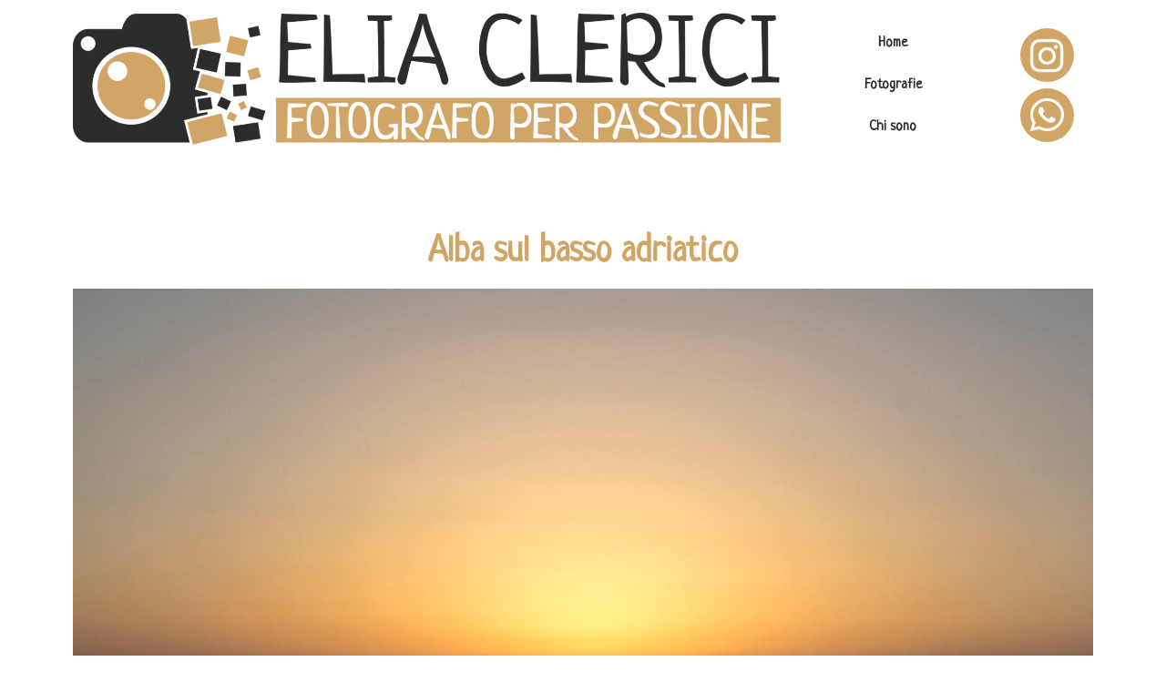

--- FILE ---
content_type: text/html; charset=UTF-8
request_url: https://www.fotografoperpassione.it/fotografie/alba-sul-basso-adriatico/
body_size: 15999
content:
<!DOCTYPE html>
<html lang="it-IT">
<head>
	<meta charset="UTF-8">
		<meta name='robots' content='index, follow, max-image-preview:large, max-snippet:-1, max-video-preview:-1' />

	<!-- This site is optimized with the Yoast SEO plugin v19.3 - https://yoast.com/wordpress/plugins/seo/ -->
	<title>Alba sul basso adriatico &ndash; Fotografo per passione</title><link rel="preload" as="style" href="https://fonts.googleapis.com/css?family=Neucha%3A100%2C100italic%2C200%2C200italic%2C300%2C300italic%2C400%2C400italic%2C500%2C500italic%2C600%2C600italic%2C700%2C700italic%2C800%2C800italic%2C900%2C900italic%7CExo%202%3A100%2C100italic%2C200%2C200italic%2C300%2C300italic%2C400%2C400italic%2C500%2C500italic%2C600%2C600italic%2C700%2C700italic%2C800%2C800italic%2C900%2C900italic%7CRoboto%3A100%2C100italic%2C200%2C200italic%2C300%2C300italic%2C400%2C400italic%2C500%2C500italic%2C600%2C600italic%2C700%2C700italic%2C800%2C800italic%2C900%2C900italic&#038;display=swap" /><link rel="stylesheet" href="https://fonts.googleapis.com/css?family=Neucha%3A100%2C100italic%2C200%2C200italic%2C300%2C300italic%2C400%2C400italic%2C500%2C500italic%2C600%2C600italic%2C700%2C700italic%2C800%2C800italic%2C900%2C900italic%7CExo%202%3A100%2C100italic%2C200%2C200italic%2C300%2C300italic%2C400%2C400italic%2C500%2C500italic%2C600%2C600italic%2C700%2C700italic%2C800%2C800italic%2C900%2C900italic%7CRoboto%3A100%2C100italic%2C200%2C200italic%2C300%2C300italic%2C400%2C400italic%2C500%2C500italic%2C600%2C600italic%2C700%2C700italic%2C800%2C800italic%2C900%2C900italic&#038;display=swap" media="print" onload="this.media='all'" /><noscript><link rel="stylesheet" href="https://fonts.googleapis.com/css?family=Neucha%3A100%2C100italic%2C200%2C200italic%2C300%2C300italic%2C400%2C400italic%2C500%2C500italic%2C600%2C600italic%2C700%2C700italic%2C800%2C800italic%2C900%2C900italic%7CExo%202%3A100%2C100italic%2C200%2C200italic%2C300%2C300italic%2C400%2C400italic%2C500%2C500italic%2C600%2C600italic%2C700%2C700italic%2C800%2C800italic%2C900%2C900italic%7CRoboto%3A100%2C100italic%2C200%2C200italic%2C300%2C300italic%2C400%2C400italic%2C500%2C500italic%2C600%2C600italic%2C700%2C700italic%2C800%2C800italic%2C900%2C900italic&#038;display=swap" /></noscript>
	<link rel="canonical" href="https://www.fotografoperpassione.it/fotografie/alba-sul-basso-adriatico/" />
	<meta property="og:locale" content="it_IT" />
	<meta property="og:type" content="article" />
	<meta property="og:title" content="Alba sul basso adriatico &ndash; Fotografo per passione" />
	<meta property="og:description" content="Fotografia realizzata con Nikon D5300 guardando l&#8217;alba nascere sul mare pugliese." />
	<meta property="og:url" content="https://www.fotografoperpassione.it/fotografie/alba-sul-basso-adriatico/" />
	<meta property="og:site_name" content="Fotografo per passione" />
	<meta property="article:modified_time" content="2022-06-30T16:16:26+00:00" />
	<meta property="og:image" content="https://www.fotografoperpassione.it/wp-content/uploads/2022/06/Elia-Clerici-Alba-sul-basso-adriatico-scaled.jpg" />
	<meta property="og:image:width" content="1707" />
	<meta property="og:image:height" content="2560" />
	<meta property="og:image:type" content="image/jpeg" />
	<meta name="twitter:card" content="summary_large_image" />
	<meta name="twitter:site" content="@EliaClerici" />
	<meta name="twitter:label1" content="Tempo di lettura stimato" />
	<meta name="twitter:data1" content="2 minuti" />
	<script type="application/ld+json" class="yoast-schema-graph">{"@context":"https://schema.org","@graph":[{"@type":["Person","Organization"],"@id":"https://www.fotografoperpassione.it/#/schema/person/8c0649f4e20d3c09e5f5056591f18e81","name":"eliaielix","image":{"@type":"ImageObject","inLanguage":"it-IT","@id":"https://www.fotografoperpassione.it/#/schema/person/image/","url":"https://secure.gravatar.com/avatar/49083174836ad8372c8193f9aff37db3?s=96&d=mm&r=g","contentUrl":"https://secure.gravatar.com/avatar/49083174836ad8372c8193f9aff37db3?s=96&d=mm&r=g","caption":"eliaielix"},"logo":{"@id":"https://www.fotografoperpassione.it/#/schema/person/image/"}},{"@type":"WebSite","@id":"https://www.fotografoperpassione.it/#website","url":"https://www.fotografoperpassione.it/","name":"Fotografo per passione","description":"Elia Clerici - Fotografo per passione","publisher":{"@id":"https://www.fotografoperpassione.it/#/schema/person/8c0649f4e20d3c09e5f5056591f18e81"},"potentialAction":[{"@type":"SearchAction","target":{"@type":"EntryPoint","urlTemplate":"https://www.fotografoperpassione.it/?s={search_term_string}"},"query-input":"required name=search_term_string"}],"inLanguage":"it-IT"},{"@type":"ImageObject","inLanguage":"it-IT","@id":"https://www.fotografoperpassione.it/fotografie/alba-sul-basso-adriatico/#primaryimage","url":"https://www.fotografoperpassione.it/wp-content/uploads/2022/06/Elia-Clerici-Alba-sul-basso-adriatico-scaled.jpg","contentUrl":"https://www.fotografoperpassione.it/wp-content/uploads/2022/06/Elia-Clerici-Alba-sul-basso-adriatico-scaled.jpg","width":1707,"height":2560},{"@type":"WebPage","@id":"https://www.fotografoperpassione.it/fotografie/alba-sul-basso-adriatico/","url":"https://www.fotografoperpassione.it/fotografie/alba-sul-basso-adriatico/","name":"Alba sul basso adriatico &ndash; Fotografo per passione","isPartOf":{"@id":"https://www.fotografoperpassione.it/#website"},"primaryImageOfPage":{"@id":"https://www.fotografoperpassione.it/fotografie/alba-sul-basso-adriatico/#primaryimage"},"datePublished":"2017-08-10T06:03:59+00:00","dateModified":"2022-06-30T16:16:26+00:00","breadcrumb":{"@id":"https://www.fotografoperpassione.it/fotografie/alba-sul-basso-adriatico/#breadcrumb"},"inLanguage":"it-IT","potentialAction":[{"@type":"ReadAction","target":["https://www.fotografoperpassione.it/fotografie/alba-sul-basso-adriatico/"]}]},{"@type":"BreadcrumbList","@id":"https://www.fotografoperpassione.it/fotografie/alba-sul-basso-adriatico/#breadcrumb","itemListElement":[{"@type":"ListItem","position":1,"name":"Home","item":"https://www.fotografoperpassione.it/"},{"@type":"ListItem","position":2,"name":"Portfolio","item":"https://www.fotografoperpassione.it/fotografie/"},{"@type":"ListItem","position":3,"name":"Alba sul basso adriatico"}]}]}</script>
	<!-- / Yoast SEO plugin. -->


<link href='https://fonts.gstatic.com' crossorigin rel='preconnect' />
<link rel="alternate" type="application/rss+xml" title="Fotografo per passione &raquo; Feed" href="https://www.fotografoperpassione.it/feed/" />
<link rel="alternate" type="application/rss+xml" title="Fotografo per passione &raquo; Feed dei commenti" href="https://www.fotografoperpassione.it/comments/feed/" />
<style>
img.wp-smiley,
img.emoji {
	display: inline !important;
	border: none !important;
	box-shadow: none !important;
	height: 1em !important;
	width: 1em !important;
	margin: 0 0.07em !important;
	vertical-align: -0.1em !important;
	background: none !important;
	padding: 0 !important;
}
</style>
	<link rel='stylesheet' id='wp-block-library-css'  href='https://www.fotografoperpassione.it/wp-includes/css/dist/block-library/style.min.css?ver=6.0.1' media='all' />
<style id='wp-block-library-inline-css'>
.has-text-align-justify{text-align:justify;}
</style>
<link rel='stylesheet' id='mediaelement-css'  href='https://www.fotografoperpassione.it/wp-includes/js/mediaelement/mediaelementplayer-legacy.min.css?ver=4.2.16' media='all' />
<link rel='stylesheet' id='wp-mediaelement-css'  href='https://www.fotografoperpassione.it/wp-includes/js/mediaelement/wp-mediaelement.min.css?ver=6.0.1' media='all' />
<style id='global-styles-inline-css'>
body{--wp--preset--color--black: #000000;--wp--preset--color--cyan-bluish-gray: #abb8c3;--wp--preset--color--white: #ffffff;--wp--preset--color--pale-pink: #f78da7;--wp--preset--color--vivid-red: #cf2e2e;--wp--preset--color--luminous-vivid-orange: #ff6900;--wp--preset--color--luminous-vivid-amber: #fcb900;--wp--preset--color--light-green-cyan: #7bdcb5;--wp--preset--color--vivid-green-cyan: #00d084;--wp--preset--color--pale-cyan-blue: #8ed1fc;--wp--preset--color--vivid-cyan-blue: #0693e3;--wp--preset--color--vivid-purple: #9b51e0;--wp--preset--gradient--vivid-cyan-blue-to-vivid-purple: linear-gradient(135deg,rgba(6,147,227,1) 0%,rgb(155,81,224) 100%);--wp--preset--gradient--light-green-cyan-to-vivid-green-cyan: linear-gradient(135deg,rgb(122,220,180) 0%,rgb(0,208,130) 100%);--wp--preset--gradient--luminous-vivid-amber-to-luminous-vivid-orange: linear-gradient(135deg,rgba(252,185,0,1) 0%,rgba(255,105,0,1) 100%);--wp--preset--gradient--luminous-vivid-orange-to-vivid-red: linear-gradient(135deg,rgba(255,105,0,1) 0%,rgb(207,46,46) 100%);--wp--preset--gradient--very-light-gray-to-cyan-bluish-gray: linear-gradient(135deg,rgb(238,238,238) 0%,rgb(169,184,195) 100%);--wp--preset--gradient--cool-to-warm-spectrum: linear-gradient(135deg,rgb(74,234,220) 0%,rgb(151,120,209) 20%,rgb(207,42,186) 40%,rgb(238,44,130) 60%,rgb(251,105,98) 80%,rgb(254,248,76) 100%);--wp--preset--gradient--blush-light-purple: linear-gradient(135deg,rgb(255,206,236) 0%,rgb(152,150,240) 100%);--wp--preset--gradient--blush-bordeaux: linear-gradient(135deg,rgb(254,205,165) 0%,rgb(254,45,45) 50%,rgb(107,0,62) 100%);--wp--preset--gradient--luminous-dusk: linear-gradient(135deg,rgb(255,203,112) 0%,rgb(199,81,192) 50%,rgb(65,88,208) 100%);--wp--preset--gradient--pale-ocean: linear-gradient(135deg,rgb(255,245,203) 0%,rgb(182,227,212) 50%,rgb(51,167,181) 100%);--wp--preset--gradient--electric-grass: linear-gradient(135deg,rgb(202,248,128) 0%,rgb(113,206,126) 100%);--wp--preset--gradient--midnight: linear-gradient(135deg,rgb(2,3,129) 0%,rgb(40,116,252) 100%);--wp--preset--duotone--dark-grayscale: url('#wp-duotone-dark-grayscale');--wp--preset--duotone--grayscale: url('#wp-duotone-grayscale');--wp--preset--duotone--purple-yellow: url('#wp-duotone-purple-yellow');--wp--preset--duotone--blue-red: url('#wp-duotone-blue-red');--wp--preset--duotone--midnight: url('#wp-duotone-midnight');--wp--preset--duotone--magenta-yellow: url('#wp-duotone-magenta-yellow');--wp--preset--duotone--purple-green: url('#wp-duotone-purple-green');--wp--preset--duotone--blue-orange: url('#wp-duotone-blue-orange');--wp--preset--font-size--small: 13px;--wp--preset--font-size--medium: 20px;--wp--preset--font-size--large: 36px;--wp--preset--font-size--x-large: 42px;}.has-black-color{color: var(--wp--preset--color--black) !important;}.has-cyan-bluish-gray-color{color: var(--wp--preset--color--cyan-bluish-gray) !important;}.has-white-color{color: var(--wp--preset--color--white) !important;}.has-pale-pink-color{color: var(--wp--preset--color--pale-pink) !important;}.has-vivid-red-color{color: var(--wp--preset--color--vivid-red) !important;}.has-luminous-vivid-orange-color{color: var(--wp--preset--color--luminous-vivid-orange) !important;}.has-luminous-vivid-amber-color{color: var(--wp--preset--color--luminous-vivid-amber) !important;}.has-light-green-cyan-color{color: var(--wp--preset--color--light-green-cyan) !important;}.has-vivid-green-cyan-color{color: var(--wp--preset--color--vivid-green-cyan) !important;}.has-pale-cyan-blue-color{color: var(--wp--preset--color--pale-cyan-blue) !important;}.has-vivid-cyan-blue-color{color: var(--wp--preset--color--vivid-cyan-blue) !important;}.has-vivid-purple-color{color: var(--wp--preset--color--vivid-purple) !important;}.has-black-background-color{background-color: var(--wp--preset--color--black) !important;}.has-cyan-bluish-gray-background-color{background-color: var(--wp--preset--color--cyan-bluish-gray) !important;}.has-white-background-color{background-color: var(--wp--preset--color--white) !important;}.has-pale-pink-background-color{background-color: var(--wp--preset--color--pale-pink) !important;}.has-vivid-red-background-color{background-color: var(--wp--preset--color--vivid-red) !important;}.has-luminous-vivid-orange-background-color{background-color: var(--wp--preset--color--luminous-vivid-orange) !important;}.has-luminous-vivid-amber-background-color{background-color: var(--wp--preset--color--luminous-vivid-amber) !important;}.has-light-green-cyan-background-color{background-color: var(--wp--preset--color--light-green-cyan) !important;}.has-vivid-green-cyan-background-color{background-color: var(--wp--preset--color--vivid-green-cyan) !important;}.has-pale-cyan-blue-background-color{background-color: var(--wp--preset--color--pale-cyan-blue) !important;}.has-vivid-cyan-blue-background-color{background-color: var(--wp--preset--color--vivid-cyan-blue) !important;}.has-vivid-purple-background-color{background-color: var(--wp--preset--color--vivid-purple) !important;}.has-black-border-color{border-color: var(--wp--preset--color--black) !important;}.has-cyan-bluish-gray-border-color{border-color: var(--wp--preset--color--cyan-bluish-gray) !important;}.has-white-border-color{border-color: var(--wp--preset--color--white) !important;}.has-pale-pink-border-color{border-color: var(--wp--preset--color--pale-pink) !important;}.has-vivid-red-border-color{border-color: var(--wp--preset--color--vivid-red) !important;}.has-luminous-vivid-orange-border-color{border-color: var(--wp--preset--color--luminous-vivid-orange) !important;}.has-luminous-vivid-amber-border-color{border-color: var(--wp--preset--color--luminous-vivid-amber) !important;}.has-light-green-cyan-border-color{border-color: var(--wp--preset--color--light-green-cyan) !important;}.has-vivid-green-cyan-border-color{border-color: var(--wp--preset--color--vivid-green-cyan) !important;}.has-pale-cyan-blue-border-color{border-color: var(--wp--preset--color--pale-cyan-blue) !important;}.has-vivid-cyan-blue-border-color{border-color: var(--wp--preset--color--vivid-cyan-blue) !important;}.has-vivid-purple-border-color{border-color: var(--wp--preset--color--vivid-purple) !important;}.has-vivid-cyan-blue-to-vivid-purple-gradient-background{background: var(--wp--preset--gradient--vivid-cyan-blue-to-vivid-purple) !important;}.has-light-green-cyan-to-vivid-green-cyan-gradient-background{background: var(--wp--preset--gradient--light-green-cyan-to-vivid-green-cyan) !important;}.has-luminous-vivid-amber-to-luminous-vivid-orange-gradient-background{background: var(--wp--preset--gradient--luminous-vivid-amber-to-luminous-vivid-orange) !important;}.has-luminous-vivid-orange-to-vivid-red-gradient-background{background: var(--wp--preset--gradient--luminous-vivid-orange-to-vivid-red) !important;}.has-very-light-gray-to-cyan-bluish-gray-gradient-background{background: var(--wp--preset--gradient--very-light-gray-to-cyan-bluish-gray) !important;}.has-cool-to-warm-spectrum-gradient-background{background: var(--wp--preset--gradient--cool-to-warm-spectrum) !important;}.has-blush-light-purple-gradient-background{background: var(--wp--preset--gradient--blush-light-purple) !important;}.has-blush-bordeaux-gradient-background{background: var(--wp--preset--gradient--blush-bordeaux) !important;}.has-luminous-dusk-gradient-background{background: var(--wp--preset--gradient--luminous-dusk) !important;}.has-pale-ocean-gradient-background{background: var(--wp--preset--gradient--pale-ocean) !important;}.has-electric-grass-gradient-background{background: var(--wp--preset--gradient--electric-grass) !important;}.has-midnight-gradient-background{background: var(--wp--preset--gradient--midnight) !important;}.has-small-font-size{font-size: var(--wp--preset--font-size--small) !important;}.has-medium-font-size{font-size: var(--wp--preset--font-size--medium) !important;}.has-large-font-size{font-size: var(--wp--preset--font-size--large) !important;}.has-x-large-font-size{font-size: var(--wp--preset--font-size--x-large) !important;}
</style>
<link data-minify="1" rel='stylesheet' id='hfe-style-css'  href='https://www.fotografoperpassione.it/wp-content/cache/min/1/wp-content/plugins/header-footer-elementor/assets/css/header-footer-elementor.css?ver=1657806420' media='all' />
<link data-minify="1" rel='stylesheet' id='elementor-icons-css'  href='https://www.fotografoperpassione.it/wp-content/cache/min/1/wp-content/plugins/elementor/assets/lib/eicons/css/elementor-icons.min.css?ver=1657806420' media='all' />
<link rel='stylesheet' id='elementor-frontend-css'  href='https://www.fotografoperpassione.it/wp-content/plugins/elementor/assets/css/frontend-lite.min.css?ver=3.6.7' media='all' />
<link rel='stylesheet' id='elementor-post-1391-css'  href='https://www.fotografoperpassione.it/wp-content/uploads/elementor/css/post-1391.css?ver=1657126187' media='all' />
<link rel='stylesheet' id='elementor-pro-css'  href='https://www.fotografoperpassione.it/wp-content/plugins/elementor-pro/assets/css/frontend-lite.min.css?ver=3.7.2' media='all' />
<link rel='stylesheet' id='uael-frontend-css'  href='https://www.fotografoperpassione.it/wp-content/plugins/ultimate-elementor/assets/min-css/uael-frontend.min.css?ver=1.36.8' media='all' />
<link rel='stylesheet' id='elementor-global-css'  href='https://www.fotografoperpassione.it/wp-content/uploads/elementor/css/global.css?ver=1657126283' media='all' />
<link rel='stylesheet' id='elementor-post-1786-css'  href='https://www.fotografoperpassione.it/wp-content/uploads/elementor/css/post-1786.css?ver=1657288417' media='all' />
<link data-minify="1" rel='stylesheet' id='hfe-widgets-style-css'  href='https://www.fotografoperpassione.it/wp-content/cache/min/1/wp-content/plugins/header-footer-elementor/inc/widgets-css/frontend.css?ver=1657806421' media='all' />
<link rel='stylesheet' id='elementor-post-1400-css'  href='https://www.fotografoperpassione.it/wp-content/uploads/elementor/css/post-1400.css?ver=1657126187' media='all' />
<link rel='stylesheet' id='elementor-post-1472-css'  href='https://www.fotografoperpassione.it/wp-content/uploads/elementor/css/post-1472.css?ver=1657126187' media='all' />
<link rel='stylesheet' id='hello-elementor-css'  href='https://www.fotografoperpassione.it/wp-content/themes/hello-elementor/style.min.css?ver=2.6.1' media='all' />
<link rel='stylesheet' id='hello-elementor-theme-style-css'  href='https://www.fotografoperpassione.it/wp-content/themes/hello-elementor/theme.min.css?ver=2.6.1' media='all' />

<link rel='stylesheet' id='elementor-icons-shared-0-css'  href='https://www.fotografoperpassione.it/wp-content/plugins/elementor/assets/lib/font-awesome/css/fontawesome.min.css?ver=5.15.3' media='all' />
<link data-minify="1" rel='stylesheet' id='elementor-icons-fa-regular-css'  href='https://www.fotografoperpassione.it/wp-content/cache/min/1/wp-content/plugins/elementor/assets/lib/font-awesome/css/regular.min.css?ver=1657997394' media='all' />
<link data-minify="1" rel='stylesheet' id='elementor-icons-fa-solid-css'  href='https://www.fotografoperpassione.it/wp-content/cache/min/1/wp-content/plugins/elementor/assets/lib/font-awesome/css/solid.min.css?ver=1657806421' media='all' />
<link data-minify="1" rel='stylesheet' id='elementor-icons-fa-brands-css'  href='https://www.fotografoperpassione.it/wp-content/cache/min/1/wp-content/plugins/elementor/assets/lib/font-awesome/css/brands.min.css?ver=1657806421' media='all' />
<link data-minify="1" rel='stylesheet' id='jetpack_css-css'  href='https://www.fotografoperpassione.it/wp-content/cache/min/1/wp-content/plugins/jetpack/css/jetpack.css?ver=1657806421' media='all' />
<link rel="https://api.w.org/" href="https://www.fotografoperpassione.it/wp-json/" /><link rel="alternate" type="application/json" href="https://www.fotografoperpassione.it/wp-json/wp/v2/astra-portfolio/1786" /><link rel="EditURI" type="application/rsd+xml" title="RSD" href="https://www.fotografoperpassione.it/xmlrpc.php?rsd" />
<link rel="wlwmanifest" type="application/wlwmanifest+xml" href="https://www.fotografoperpassione.it/wp-includes/wlwmanifest.xml" /> 
<meta name="generator" content="WordPress 6.0.1" />
<link rel='shortlink' href='https://www.fotografoperpassione.it/?p=1786' />
<link rel="alternate" type="application/json+oembed" href="https://www.fotografoperpassione.it/wp-json/oembed/1.0/embed?url=https%3A%2F%2Fwww.fotografoperpassione.it%2Ffotografie%2Falba-sul-basso-adriatico%2F" />
<link rel="alternate" type="text/xml+oembed" href="https://www.fotografoperpassione.it/wp-json/oembed/1.0/embed?url=https%3A%2F%2Fwww.fotografoperpassione.it%2Ffotografie%2Falba-sul-basso-adriatico%2F&#038;format=xml" />
<style>img#wpstats{display:none}</style>
	<link rel="icon" href="https://www.fotografoperpassione.it/wp-content/uploads/2022/06/Elia-Clerici-Fotografo-per-passione-Favicon-150x150.png" sizes="32x32" />
<link rel="icon" href="https://www.fotografoperpassione.it/wp-content/uploads/2022/06/Elia-Clerici-Fotografo-per-passione-Favicon-300x300.png" sizes="192x192" />
<link rel="apple-touch-icon" href="https://www.fotografoperpassione.it/wp-content/uploads/2022/06/Elia-Clerici-Fotografo-per-passione-Favicon-300x300.png" />
<meta name="msapplication-TileImage" content="https://www.fotografoperpassione.it/wp-content/uploads/2022/06/Elia-Clerici-Fotografo-per-passione-Favicon-300x300.png" />
<noscript><style id="rocket-lazyload-nojs-css">.rll-youtube-player, [data-lazy-src]{display:none !important;}</style></noscript>	<meta name="viewport" content="width=device-width, initial-scale=1.0, viewport-fit=cover" /></head>
<body class="astra-portfolio-template astra-portfolio-template-elementor_canvas single single-astra-portfolio postid-1786 ehf-header ehf-footer ehf-template-hello-elementor ehf-stylesheet-hello-elementor elementor-default elementor-template-canvas elementor-kit-1391 elementor-page elementor-page-1786">
	<svg xmlns="http://www.w3.org/2000/svg" viewBox="0 0 0 0" width="0" height="0" focusable="false" role="none" style="visibility: hidden; position: absolute; left: -9999px; overflow: hidden;" ><defs><filter id="wp-duotone-dark-grayscale"><feColorMatrix color-interpolation-filters="sRGB" type="matrix" values=" .299 .587 .114 0 0 .299 .587 .114 0 0 .299 .587 .114 0 0 .299 .587 .114 0 0 " /><feComponentTransfer color-interpolation-filters="sRGB" ><feFuncR type="table" tableValues="0 0.49803921568627" /><feFuncG type="table" tableValues="0 0.49803921568627" /><feFuncB type="table" tableValues="0 0.49803921568627" /><feFuncA type="table" tableValues="1 1" /></feComponentTransfer><feComposite in2="SourceGraphic" operator="in" /></filter></defs></svg><svg xmlns="http://www.w3.org/2000/svg" viewBox="0 0 0 0" width="0" height="0" focusable="false" role="none" style="visibility: hidden; position: absolute; left: -9999px; overflow: hidden;" ><defs><filter id="wp-duotone-grayscale"><feColorMatrix color-interpolation-filters="sRGB" type="matrix" values=" .299 .587 .114 0 0 .299 .587 .114 0 0 .299 .587 .114 0 0 .299 .587 .114 0 0 " /><feComponentTransfer color-interpolation-filters="sRGB" ><feFuncR type="table" tableValues="0 1" /><feFuncG type="table" tableValues="0 1" /><feFuncB type="table" tableValues="0 1" /><feFuncA type="table" tableValues="1 1" /></feComponentTransfer><feComposite in2="SourceGraphic" operator="in" /></filter></defs></svg><svg xmlns="http://www.w3.org/2000/svg" viewBox="0 0 0 0" width="0" height="0" focusable="false" role="none" style="visibility: hidden; position: absolute; left: -9999px; overflow: hidden;" ><defs><filter id="wp-duotone-purple-yellow"><feColorMatrix color-interpolation-filters="sRGB" type="matrix" values=" .299 .587 .114 0 0 .299 .587 .114 0 0 .299 .587 .114 0 0 .299 .587 .114 0 0 " /><feComponentTransfer color-interpolation-filters="sRGB" ><feFuncR type="table" tableValues="0.54901960784314 0.98823529411765" /><feFuncG type="table" tableValues="0 1" /><feFuncB type="table" tableValues="0.71764705882353 0.25490196078431" /><feFuncA type="table" tableValues="1 1" /></feComponentTransfer><feComposite in2="SourceGraphic" operator="in" /></filter></defs></svg><svg xmlns="http://www.w3.org/2000/svg" viewBox="0 0 0 0" width="0" height="0" focusable="false" role="none" style="visibility: hidden; position: absolute; left: -9999px; overflow: hidden;" ><defs><filter id="wp-duotone-blue-red"><feColorMatrix color-interpolation-filters="sRGB" type="matrix" values=" .299 .587 .114 0 0 .299 .587 .114 0 0 .299 .587 .114 0 0 .299 .587 .114 0 0 " /><feComponentTransfer color-interpolation-filters="sRGB" ><feFuncR type="table" tableValues="0 1" /><feFuncG type="table" tableValues="0 0.27843137254902" /><feFuncB type="table" tableValues="0.5921568627451 0.27843137254902" /><feFuncA type="table" tableValues="1 1" /></feComponentTransfer><feComposite in2="SourceGraphic" operator="in" /></filter></defs></svg><svg xmlns="http://www.w3.org/2000/svg" viewBox="0 0 0 0" width="0" height="0" focusable="false" role="none" style="visibility: hidden; position: absolute; left: -9999px; overflow: hidden;" ><defs><filter id="wp-duotone-midnight"><feColorMatrix color-interpolation-filters="sRGB" type="matrix" values=" .299 .587 .114 0 0 .299 .587 .114 0 0 .299 .587 .114 0 0 .299 .587 .114 0 0 " /><feComponentTransfer color-interpolation-filters="sRGB" ><feFuncR type="table" tableValues="0 0" /><feFuncG type="table" tableValues="0 0.64705882352941" /><feFuncB type="table" tableValues="0 1" /><feFuncA type="table" tableValues="1 1" /></feComponentTransfer><feComposite in2="SourceGraphic" operator="in" /></filter></defs></svg><svg xmlns="http://www.w3.org/2000/svg" viewBox="0 0 0 0" width="0" height="0" focusable="false" role="none" style="visibility: hidden; position: absolute; left: -9999px; overflow: hidden;" ><defs><filter id="wp-duotone-magenta-yellow"><feColorMatrix color-interpolation-filters="sRGB" type="matrix" values=" .299 .587 .114 0 0 .299 .587 .114 0 0 .299 .587 .114 0 0 .299 .587 .114 0 0 " /><feComponentTransfer color-interpolation-filters="sRGB" ><feFuncR type="table" tableValues="0.78039215686275 1" /><feFuncG type="table" tableValues="0 0.94901960784314" /><feFuncB type="table" tableValues="0.35294117647059 0.47058823529412" /><feFuncA type="table" tableValues="1 1" /></feComponentTransfer><feComposite in2="SourceGraphic" operator="in" /></filter></defs></svg><svg xmlns="http://www.w3.org/2000/svg" viewBox="0 0 0 0" width="0" height="0" focusable="false" role="none" style="visibility: hidden; position: absolute; left: -9999px; overflow: hidden;" ><defs><filter id="wp-duotone-purple-green"><feColorMatrix color-interpolation-filters="sRGB" type="matrix" values=" .299 .587 .114 0 0 .299 .587 .114 0 0 .299 .587 .114 0 0 .299 .587 .114 0 0 " /><feComponentTransfer color-interpolation-filters="sRGB" ><feFuncR type="table" tableValues="0.65098039215686 0.40392156862745" /><feFuncG type="table" tableValues="0 1" /><feFuncB type="table" tableValues="0.44705882352941 0.4" /><feFuncA type="table" tableValues="1 1" /></feComponentTransfer><feComposite in2="SourceGraphic" operator="in" /></filter></defs></svg><svg xmlns="http://www.w3.org/2000/svg" viewBox="0 0 0 0" width="0" height="0" focusable="false" role="none" style="visibility: hidden; position: absolute; left: -9999px; overflow: hidden;" ><defs><filter id="wp-duotone-blue-orange"><feColorMatrix color-interpolation-filters="sRGB" type="matrix" values=" .299 .587 .114 0 0 .299 .587 .114 0 0 .299 .587 .114 0 0 .299 .587 .114 0 0 " /><feComponentTransfer color-interpolation-filters="sRGB" ><feFuncR type="table" tableValues="0.098039215686275 1" /><feFuncG type="table" tableValues="0 0.66274509803922" /><feFuncB type="table" tableValues="0.84705882352941 0.41960784313725" /><feFuncA type="table" tableValues="1 1" /></feComponentTransfer><feComposite in2="SourceGraphic" operator="in" /></filter></defs></svg>		<header id="masthead" itemscope="itemscope" itemtype="https://schema.org/WPHeader">
			<p class="main-title bhf-hidden" itemprop="headline"><a href="https://www.fotografoperpassione.it" title="Fotografo per passione" rel="home">Fotografo per passione</a></p>
					<div data-elementor-type="wp-post" data-elementor-id="1400" class="elementor elementor-1400">
									<section class="elementor-section elementor-top-section elementor-element elementor-element-2dc9942 elementor-section-boxed elementor-section-height-default elementor-section-height-default" data-id="2dc9942" data-element_type="section">
						<div class="elementor-container elementor-column-gap-default">
					<div class="elementor-column elementor-col-33 elementor-top-column elementor-element elementor-element-f788fb7" data-id="f788fb7" data-element_type="column">
			<div class="elementor-widget-wrap elementor-element-populated">
								<div class="elementor-element elementor-element-50fa9d5 elementor-hidden-mobile elementor-widget elementor-widget-image" data-id="50fa9d5" data-element_type="widget" data-widget_type="image.default">
				<div class="elementor-widget-container">
			<style>/*! elementor - v3.6.7 - 03-07-2022 */
.elementor-widget-image{text-align:center}.elementor-widget-image a{display:inline-block}.elementor-widget-image a img[src$=".svg"]{width:48px}.elementor-widget-image img{vertical-align:middle;display:inline-block}</style>												<img width="1920" height="413" src="data:image/svg+xml,%3Csvg%20xmlns='http://www.w3.org/2000/svg'%20viewBox='0%200%201920%20413'%3E%3C/svg%3E" class="attachment-full size-full" alt="" data-lazy-srcset="https://www.fotografoperpassione.it/wp-content/uploads/2022/06/Elia-Clerici-Fotografo-per-passione-Logo-Finale.png 1920w, https://www.fotografoperpassione.it/wp-content/uploads/2022/06/Elia-Clerici-Fotografo-per-passione-Logo-Finale-300x65.png 300w, https://www.fotografoperpassione.it/wp-content/uploads/2022/06/Elia-Clerici-Fotografo-per-passione-Logo-Finale-1024x220.png 1024w, https://www.fotografoperpassione.it/wp-content/uploads/2022/06/Elia-Clerici-Fotografo-per-passione-Logo-Finale-768x165.png 768w, https://www.fotografoperpassione.it/wp-content/uploads/2022/06/Elia-Clerici-Fotografo-per-passione-Logo-Finale-1536x330.png 1536w" data-lazy-sizes="(max-width: 1920px) 100vw, 1920px" data-lazy-src="https://www.fotografoperpassione.it/wp-content/uploads/2022/06/Elia-Clerici-Fotografo-per-passione-Logo-Finale.png" /><noscript><img width="1920" height="413" src="https://www.fotografoperpassione.it/wp-content/uploads/2022/06/Elia-Clerici-Fotografo-per-passione-Logo-Finale.png" class="attachment-full size-full" alt="" srcset="https://www.fotografoperpassione.it/wp-content/uploads/2022/06/Elia-Clerici-Fotografo-per-passione-Logo-Finale.png 1920w, https://www.fotografoperpassione.it/wp-content/uploads/2022/06/Elia-Clerici-Fotografo-per-passione-Logo-Finale-300x65.png 300w, https://www.fotografoperpassione.it/wp-content/uploads/2022/06/Elia-Clerici-Fotografo-per-passione-Logo-Finale-1024x220.png 1024w, https://www.fotografoperpassione.it/wp-content/uploads/2022/06/Elia-Clerici-Fotografo-per-passione-Logo-Finale-768x165.png 768w, https://www.fotografoperpassione.it/wp-content/uploads/2022/06/Elia-Clerici-Fotografo-per-passione-Logo-Finale-1536x330.png 1536w" sizes="(max-width: 1920px) 100vw, 1920px" /></noscript>															</div>
				</div>
				<div class="elementor-element elementor-element-ac298bf elementor-hidden-desktop elementor-hidden-tablet elementor-widget elementor-widget-image" data-id="ac298bf" data-element_type="widget" data-widget_type="image.default">
				<div class="elementor-widget-container">
															<img width="1000" height="980" src="data:image/svg+xml,%3Csvg%20xmlns='http://www.w3.org/2000/svg'%20viewBox='0%200%201000%20980'%3E%3C/svg%3E" class="attachment-full size-full" alt="" data-lazy-srcset="https://www.fotografoperpassione.it/wp-content/uploads/2022/06/Elia-Clerici-Fotografo-per-passione-Logo-Mobile.png 1000w, https://www.fotografoperpassione.it/wp-content/uploads/2022/06/Elia-Clerici-Fotografo-per-passione-Logo-Mobile-300x294.png 300w, https://www.fotografoperpassione.it/wp-content/uploads/2022/06/Elia-Clerici-Fotografo-per-passione-Logo-Mobile-768x753.png 768w" data-lazy-sizes="(max-width: 1000px) 100vw, 1000px" data-lazy-src="https://www.fotografoperpassione.it/wp-content/uploads/2022/06/Elia-Clerici-Fotografo-per-passione-Logo-Mobile.png" /><noscript><img width="1000" height="980" src="https://www.fotografoperpassione.it/wp-content/uploads/2022/06/Elia-Clerici-Fotografo-per-passione-Logo-Mobile.png" class="attachment-full size-full" alt="" srcset="https://www.fotografoperpassione.it/wp-content/uploads/2022/06/Elia-Clerici-Fotografo-per-passione-Logo-Mobile.png 1000w, https://www.fotografoperpassione.it/wp-content/uploads/2022/06/Elia-Clerici-Fotografo-per-passione-Logo-Mobile-300x294.png 300w, https://www.fotografoperpassione.it/wp-content/uploads/2022/06/Elia-Clerici-Fotografo-per-passione-Logo-Mobile-768x753.png 768w" sizes="(max-width: 1000px) 100vw, 1000px" /></noscript>															</div>
				</div>
					</div>
		</div>
				<div class="elementor-column elementor-col-33 elementor-top-column elementor-element elementor-element-bbc2bc3" data-id="bbc2bc3" data-element_type="column">
			<div class="elementor-widget-wrap elementor-element-populated">
								<div class="elementor-element elementor-element-0f5bdf1 elementor-nav-menu__align-center elementor-nav-menu--dropdown-tablet elementor-nav-menu__text-align-aside elementor-nav-menu--toggle elementor-nav-menu--burger elementor-widget elementor-widget-nav-menu" data-id="0f5bdf1" data-element_type="widget" data-settings="{&quot;layout&quot;:&quot;vertical&quot;,&quot;submenu_icon&quot;:{&quot;value&quot;:&quot;&lt;i class=\&quot;fas fa-caret-down\&quot;&gt;&lt;\/i&gt;&quot;,&quot;library&quot;:&quot;fa-solid&quot;},&quot;toggle&quot;:&quot;burger&quot;}" data-widget_type="nav-menu.default">
				<div class="elementor-widget-container">
			<link rel="stylesheet" href="https://www.fotografoperpassione.it/wp-content/plugins/elementor-pro/assets/css/widget-nav-menu.min.css">			<nav migration_allowed="1" migrated="0" role="navigation" class="elementor-nav-menu--main elementor-nav-menu__container elementor-nav-menu--layout-vertical e--pointer-text e--animation-grow">
				<ul id="menu-1-0f5bdf1" class="elementor-nav-menu sm-vertical"><li class="menu-item menu-item-type-post_type menu-item-object-page menu-item-home menu-item-1408"><a href="https://www.fotografoperpassione.it/" class="elementor-item">Home</a></li>
<li class="menu-item menu-item-type-post_type menu-item-object-page menu-item-1915"><a href="https://www.fotografoperpassione.it/portfolio-fotografie/" class="elementor-item">Fotografie</a></li>
<li class="menu-item menu-item-type-post_type menu-item-object-page menu-item-1914"><a href="https://www.fotografoperpassione.it/chi-sono/" class="elementor-item">Chi sono</a></li>
</ul>			</nav>
					<div class="elementor-menu-toggle" role="button" tabindex="0" aria-label="Menu di commutazione" aria-expanded="false">
			<i aria-hidden="true" role="presentation" class="elementor-menu-toggle__icon--open eicon-menu-bar"></i><i aria-hidden="true" role="presentation" class="elementor-menu-toggle__icon--close eicon-close"></i>			<span class="elementor-screen-only">Menu</span>
		</div>
			<nav class="elementor-nav-menu--dropdown elementor-nav-menu__container" role="navigation" aria-hidden="true">
				<ul id="menu-2-0f5bdf1" class="elementor-nav-menu sm-vertical"><li class="menu-item menu-item-type-post_type menu-item-object-page menu-item-home menu-item-1408"><a href="https://www.fotografoperpassione.it/" class="elementor-item" tabindex="-1">Home</a></li>
<li class="menu-item menu-item-type-post_type menu-item-object-page menu-item-1915"><a href="https://www.fotografoperpassione.it/portfolio-fotografie/" class="elementor-item" tabindex="-1">Fotografie</a></li>
<li class="menu-item menu-item-type-post_type menu-item-object-page menu-item-1914"><a href="https://www.fotografoperpassione.it/chi-sono/" class="elementor-item" tabindex="-1">Chi sono</a></li>
</ul>			</nav>
				</div>
				</div>
					</div>
		</div>
				<div class="elementor-column elementor-col-33 elementor-top-column elementor-element elementor-element-e396c7d" data-id="e396c7d" data-element_type="column">
			<div class="elementor-widget-wrap elementor-element-populated">
								<div class="elementor-element elementor-element-66f6d2a elementor-shape-circle e-grid-align-mobile-center elementor-grid-0 e-grid-align-center elementor-widget elementor-widget-social-icons" data-id="66f6d2a" data-element_type="widget" data-widget_type="social-icons.default">
				<div class="elementor-widget-container">
			<style>/*! elementor - v3.6.7 - 03-07-2022 */
.elementor-widget-social-icons.elementor-grid-0 .elementor-widget-container,.elementor-widget-social-icons.elementor-grid-mobile-0 .elementor-widget-container,.elementor-widget-social-icons.elementor-grid-tablet-0 .elementor-widget-container{line-height:1;font-size:0}.elementor-widget-social-icons:not(.elementor-grid-0):not(.elementor-grid-tablet-0):not(.elementor-grid-mobile-0) .elementor-grid{display:inline-grid}.elementor-widget-social-icons .elementor-grid{grid-column-gap:var(--grid-column-gap,5px);grid-row-gap:var(--grid-row-gap,5px);grid-template-columns:var(--grid-template-columns);-webkit-box-pack:var(--justify-content,center);-ms-flex-pack:var(--justify-content,center);justify-content:var(--justify-content,center);justify-items:var(--justify-content,center)}.elementor-icon.elementor-social-icon{font-size:var(--icon-size,25px);line-height:var(--icon-size,25px);width:calc(var(--icon-size, 25px) + (2 * var(--icon-padding, .5em)));height:calc(var(--icon-size, 25px) + (2 * var(--icon-padding, .5em)))}.elementor-social-icon{--e-social-icon-icon-color:#fff;display:-webkit-inline-box;display:-ms-inline-flexbox;display:inline-flex;background-color:#818a91;-webkit-box-align:center;-ms-flex-align:center;align-items:center;-webkit-box-pack:center;-ms-flex-pack:center;justify-content:center;text-align:center;cursor:pointer}.elementor-social-icon i{color:var(--e-social-icon-icon-color)}.elementor-social-icon svg{fill:var(--e-social-icon-icon-color)}.elementor-social-icon:last-child{margin:0}.elementor-social-icon:hover{opacity:.9;color:#fff}.elementor-social-icon-android{background-color:#a4c639}.elementor-social-icon-apple{background-color:#999}.elementor-social-icon-behance{background-color:#1769ff}.elementor-social-icon-bitbucket{background-color:#205081}.elementor-social-icon-codepen{background-color:#000}.elementor-social-icon-delicious{background-color:#39f}.elementor-social-icon-deviantart{background-color:#05cc47}.elementor-social-icon-digg{background-color:#005be2}.elementor-social-icon-dribbble{background-color:#ea4c89}.elementor-social-icon-elementor{background-color:#d30c5c}.elementor-social-icon-envelope{background-color:#ea4335}.elementor-social-icon-facebook,.elementor-social-icon-facebook-f{background-color:#3b5998}.elementor-social-icon-flickr{background-color:#0063dc}.elementor-social-icon-foursquare{background-color:#2d5be3}.elementor-social-icon-free-code-camp,.elementor-social-icon-freecodecamp{background-color:#006400}.elementor-social-icon-github{background-color:#333}.elementor-social-icon-gitlab{background-color:#e24329}.elementor-social-icon-globe{background-color:#818a91}.elementor-social-icon-google-plus,.elementor-social-icon-google-plus-g{background-color:#dd4b39}.elementor-social-icon-houzz{background-color:#7ac142}.elementor-social-icon-instagram{background-color:#262626}.elementor-social-icon-jsfiddle{background-color:#487aa2}.elementor-social-icon-link{background-color:#818a91}.elementor-social-icon-linkedin,.elementor-social-icon-linkedin-in{background-color:#0077b5}.elementor-social-icon-medium{background-color:#00ab6b}.elementor-social-icon-meetup{background-color:#ec1c40}.elementor-social-icon-mixcloud{background-color:#273a4b}.elementor-social-icon-odnoklassniki{background-color:#f4731c}.elementor-social-icon-pinterest{background-color:#bd081c}.elementor-social-icon-product-hunt{background-color:#da552f}.elementor-social-icon-reddit{background-color:#ff4500}.elementor-social-icon-rss{background-color:#f26522}.elementor-social-icon-shopping-cart{background-color:#4caf50}.elementor-social-icon-skype{background-color:#00aff0}.elementor-social-icon-slideshare{background-color:#0077b5}.elementor-social-icon-snapchat{background-color:#fffc00}.elementor-social-icon-soundcloud{background-color:#f80}.elementor-social-icon-spotify{background-color:#2ebd59}.elementor-social-icon-stack-overflow{background-color:#fe7a15}.elementor-social-icon-steam{background-color:#00adee}.elementor-social-icon-stumbleupon{background-color:#eb4924}.elementor-social-icon-telegram{background-color:#2ca5e0}.elementor-social-icon-thumb-tack{background-color:#1aa1d8}.elementor-social-icon-tripadvisor{background-color:#589442}.elementor-social-icon-tumblr{background-color:#35465c}.elementor-social-icon-twitch{background-color:#6441a5}.elementor-social-icon-twitter{background-color:#1da1f2}.elementor-social-icon-viber{background-color:#665cac}.elementor-social-icon-vimeo{background-color:#1ab7ea}.elementor-social-icon-vk{background-color:#45668e}.elementor-social-icon-weibo{background-color:#dd2430}.elementor-social-icon-weixin{background-color:#31a918}.elementor-social-icon-whatsapp{background-color:#25d366}.elementor-social-icon-wordpress{background-color:#21759b}.elementor-social-icon-xing{background-color:#026466}.elementor-social-icon-yelp{background-color:#af0606}.elementor-social-icon-youtube{background-color:#cd201f}.elementor-social-icon-500px{background-color:#0099e5}.elementor-shape-rounded .elementor-icon.elementor-social-icon{border-radius:10%}.elementor-shape-circle .elementor-icon.elementor-social-icon{border-radius:50%}</style>		<div class="elementor-social-icons-wrapper elementor-grid">
							<span class="elementor-grid-item">
					<a class="elementor-icon elementor-social-icon elementor-social-icon-instagram elementor-animation-grow elementor-repeater-item-adb5d91" href="https://www.instagram.com/eliaclerici1984/" target="_blank">
						<span class="elementor-screen-only">Instagram</span>
						<i class="fab fa-instagram"></i>					</a>
				</span>
							<span class="elementor-grid-item">
					<a class="elementor-icon elementor-social-icon elementor-social-icon-whatsapp elementor-animation-grow elementor-repeater-item-9ec92df" href="https://api.whatsapp.com/send?phone=393314183356" target="_blank">
						<span class="elementor-screen-only">Whatsapp</span>
						<i class="fab fa-whatsapp"></i>					</a>
				</span>
					</div>
				</div>
				</div>
					</div>
		</div>
							</div>
		</section>
							</div>
				</header>

			<div data-elementor-type="wp-post" data-elementor-id="1786" class="elementor elementor-1786">
									<section class="elementor-section elementor-top-section elementor-element elementor-element-11b7d937 elementor-section-boxed elementor-section-height-default elementor-section-height-default" data-id="11b7d937" data-element_type="section">
						<div class="elementor-container elementor-column-gap-default">
					<div class="elementor-column elementor-col-100 elementor-top-column elementor-element elementor-element-5b9a3bd4" data-id="5b9a3bd4" data-element_type="column">
			<div class="elementor-widget-wrap elementor-element-populated">
								<div class="elementor-element elementor-element-35a1740c elementor-widget elementor-widget-spacer" data-id="35a1740c" data-element_type="widget" data-widget_type="spacer.default">
				<div class="elementor-widget-container">
			<style>/*! elementor - v3.6.7 - 03-07-2022 */
.e-container.e-container--row .elementor-spacer-inner{width:var(--spacer-size)}.e-container.e-container--column .elementor-spacer-inner,.elementor-column .elementor-spacer-inner{height:var(--spacer-size)}</style>		<div class="elementor-spacer">
			<div class="elementor-spacer-inner"></div>
		</div>
				</div>
				</div>
				<div class="elementor-element elementor-element-1168113a elementor-widget elementor-widget-theme-post-title elementor-page-title elementor-widget-heading" data-id="1168113a" data-element_type="widget" data-widget_type="theme-post-title.default">
				<div class="elementor-widget-container">
			<style>/*! elementor - v3.6.7 - 03-07-2022 */
.elementor-heading-title{padding:0;margin:0;line-height:1}.elementor-widget-heading .elementor-heading-title[class*=elementor-size-]>a{color:inherit;font-size:inherit;line-height:inherit}.elementor-widget-heading .elementor-heading-title.elementor-size-small{font-size:15px}.elementor-widget-heading .elementor-heading-title.elementor-size-medium{font-size:19px}.elementor-widget-heading .elementor-heading-title.elementor-size-large{font-size:29px}.elementor-widget-heading .elementor-heading-title.elementor-size-xl{font-size:39px}.elementor-widget-heading .elementor-heading-title.elementor-size-xxl{font-size:59px}</style><h1 class="elementor-heading-title elementor-size-default">Alba sul basso adriatico</h1>		</div>
				</div>
				<div class="elementor-element elementor-element-643449f8 elementor-widget elementor-widget-theme-post-featured-image elementor-widget-image" data-id="643449f8" data-element_type="widget" data-widget_type="theme-post-featured-image.default">
				<div class="elementor-widget-container">
																<a href="https://www.fotografoperpassione.it/wp-content/uploads/2022/06/Elia-Clerici-Alba-sul-basso-adriatico-scaled.jpg" data-elementor-open-lightbox="yes" data-elementor-lightbox-title="Elia Clerici - Alba sul basso adriatico" e-action-hash="#elementor-action%3Aaction%3Dlightbox%26settings%3DeyJpZCI6MTc4MiwidXJsIjoiaHR0cHM6XC9cL3d3dy5mb3RvZ3JhZm9wZXJwYXNzaW9uZS5pdFwvd3AtY29udGVudFwvdXBsb2Fkc1wvMjAyMlwvMDZcL0VsaWEtQ2xlcmljaS1BbGJhLXN1bC1iYXNzby1hZHJpYXRpY28tc2NhbGVkLmpwZyJ9">
							<img width="1707" height="2560" src="data:image/svg+xml,%3Csvg%20xmlns='http://www.w3.org/2000/svg'%20viewBox='0%200%201707%202560'%3E%3C/svg%3E" class="attachment-full size-full" alt="" data-lazy-srcset="https://www.fotografoperpassione.it/wp-content/uploads/2022/06/Elia-Clerici-Alba-sul-basso-adriatico-scaled.jpg 1707w, https://www.fotografoperpassione.it/wp-content/uploads/2022/06/Elia-Clerici-Alba-sul-basso-adriatico-200x300.jpg 200w, https://www.fotografoperpassione.it/wp-content/uploads/2022/06/Elia-Clerici-Alba-sul-basso-adriatico-683x1024.jpg 683w, https://www.fotografoperpassione.it/wp-content/uploads/2022/06/Elia-Clerici-Alba-sul-basso-adriatico-768x1152.jpg 768w, https://www.fotografoperpassione.it/wp-content/uploads/2022/06/Elia-Clerici-Alba-sul-basso-adriatico-1024x1536.jpg 1024w, https://www.fotografoperpassione.it/wp-content/uploads/2022/06/Elia-Clerici-Alba-sul-basso-adriatico-1365x2048.jpg 1365w" data-lazy-sizes="(max-width: 1707px) 100vw, 1707px" data-lazy-src="https://www.fotografoperpassione.it/wp-content/uploads/2022/06/Elia-Clerici-Alba-sul-basso-adriatico-scaled.jpg" /><noscript><img width="1707" height="2560" src="https://www.fotografoperpassione.it/wp-content/uploads/2022/06/Elia-Clerici-Alba-sul-basso-adriatico-scaled.jpg" class="attachment-full size-full" alt="" srcset="https://www.fotografoperpassione.it/wp-content/uploads/2022/06/Elia-Clerici-Alba-sul-basso-adriatico-scaled.jpg 1707w, https://www.fotografoperpassione.it/wp-content/uploads/2022/06/Elia-Clerici-Alba-sul-basso-adriatico-200x300.jpg 200w, https://www.fotografoperpassione.it/wp-content/uploads/2022/06/Elia-Clerici-Alba-sul-basso-adriatico-683x1024.jpg 683w, https://www.fotografoperpassione.it/wp-content/uploads/2022/06/Elia-Clerici-Alba-sul-basso-adriatico-768x1152.jpg 768w, https://www.fotografoperpassione.it/wp-content/uploads/2022/06/Elia-Clerici-Alba-sul-basso-adriatico-1024x1536.jpg 1024w, https://www.fotografoperpassione.it/wp-content/uploads/2022/06/Elia-Clerici-Alba-sul-basso-adriatico-1365x2048.jpg 1365w" sizes="(max-width: 1707px) 100vw, 1707px" /></noscript>								</a>
															</div>
				</div>
				<div class="elementor-element elementor-element-7b8a706d elementor-widget elementor-widget-spacer" data-id="7b8a706d" data-element_type="widget" data-widget_type="spacer.default">
				<div class="elementor-widget-container">
					<div class="elementor-spacer">
			<div class="elementor-spacer-inner"></div>
		</div>
				</div>
				</div>
				<div class="elementor-element elementor-element-18cbabb4 elementor-widget elementor-widget-text-editor" data-id="18cbabb4" data-element_type="widget" data-widget_type="text-editor.default">
				<div class="elementor-widget-container">
			<style>/*! elementor - v3.6.7 - 03-07-2022 */
.elementor-widget-text-editor.elementor-drop-cap-view-stacked .elementor-drop-cap{background-color:#818a91;color:#fff}.elementor-widget-text-editor.elementor-drop-cap-view-framed .elementor-drop-cap{color:#818a91;border:3px solid;background-color:transparent}.elementor-widget-text-editor:not(.elementor-drop-cap-view-default) .elementor-drop-cap{margin-top:8px}.elementor-widget-text-editor:not(.elementor-drop-cap-view-default) .elementor-drop-cap-letter{width:1em;height:1em}.elementor-widget-text-editor .elementor-drop-cap{float:left;text-align:center;line-height:1;font-size:50px}.elementor-widget-text-editor .elementor-drop-cap-letter{display:inline-block}</style>				<p>Fotografia realizzata con Nikon D5300 guardando l&#8217;alba nascere sul mare pugliese.</p>						</div>
				</div>
				<div class="elementor-element elementor-element-1e0062f9 elementor-align-center elementor-widget elementor-widget-post-info" data-id="1e0062f9" data-element_type="widget" data-widget_type="post-info.default">
				<div class="elementor-widget-container">
			<link rel="stylesheet" href="https://www.fotografoperpassione.it/wp-content/plugins/elementor/assets/css/widget-icon-list.min.css"><link rel="stylesheet" href="https://www.fotografoperpassione.it/wp-content/plugins/elementor-pro/assets/css/widget-theme-elements.min.css">		<ul class="elementor-inline-items elementor-icon-list-items elementor-post-info">
								<li class="elementor-icon-list-item elementor-repeater-item-6641d63 elementor-inline-item">
										<span class="elementor-icon-list-icon">
								<i aria-hidden="true" class="far fa-user-circle"></i>							</span>
									<span class="elementor-icon-list-text elementor-post-info__item elementor-post-info__item--type-custom">
										Elia Clerici					</span>
								</li>
				<li class="elementor-icon-list-item elementor-repeater-item-b1365b3 elementor-inline-item" itemprop="datePublished">
						<a href="https://www.fotografoperpassione.it/2017/08/10/">
											<span class="elementor-icon-list-icon">
								<i aria-hidden="true" class="fas fa-calendar"></i>							</span>
									<span class="elementor-icon-list-text elementor-post-info__item elementor-post-info__item--type-date">
										10 Agosto 2017					</span>
									</a>
				</li>
				<li class="elementor-icon-list-item elementor-repeater-item-d581964 elementor-inline-item" itemprop="about">
										<span class="elementor-icon-list-icon">
								<i aria-hidden="true" class="fas fa-camera"></i>							</span>
									<span class="elementor-icon-list-text elementor-post-info__item elementor-post-info__item--type-terms">
										<span class="elementor-post-info__terms-list">
				<a href="https://www.fotografoperpassione.it/fotografie-categorie/mare/" class="elementor-post-info__terms-list-item">Mare</a>, <a href="https://www.fotografoperpassione.it/fotografie-categorie/nuvole-cielo/" class="elementor-post-info__terms-list-item">Nuvole &amp; Cielo</a>				</span>
					</span>
								</li>
				</ul>
				</div>
				</div>
				<div class="elementor-element elementor-element-3f3c7b89 elementor-widget elementor-widget-spacer" data-id="3f3c7b89" data-element_type="widget" data-widget_type="spacer.default">
				<div class="elementor-widget-container">
					<div class="elementor-spacer">
			<div class="elementor-spacer-inner"></div>
		</div>
				</div>
				</div>
				<div class="elementor-element elementor-element-6f1fab1f elementor-grid-6 elementor-grid-tablet-2 elementor-grid-mobile-1 elementor-widget elementor-widget-portfolio" data-id="6f1fab1f" data-element_type="widget" data-settings="{&quot;columns&quot;:&quot;6&quot;,&quot;row_gap&quot;:{&quot;unit&quot;:&quot;px&quot;,&quot;size&quot;:5,&quot;sizes&quot;:[]},&quot;columns_tablet&quot;:&quot;2&quot;,&quot;columns_mobile&quot;:&quot;1&quot;,&quot;item_ratio&quot;:{&quot;unit&quot;:&quot;px&quot;,&quot;size&quot;:0.66,&quot;sizes&quot;:[]},&quot;item_gap&quot;:{&quot;unit&quot;:&quot;px&quot;,&quot;size&quot;:&quot;&quot;,&quot;sizes&quot;:[]}}" data-widget_type="portfolio.default">
				<div class="elementor-widget-container">
			<link rel="stylesheet" href="https://www.fotografoperpassione.it/wp-content/plugins/elementor-pro/assets/css/widget-posts.min.css">		<ul class="elementor-portfolio__filters">
			<li class="elementor-portfolio__filter elementor-active" data-filter="__all">Tutti</li>
							<li class="elementor-portfolio__filter" data-filter="58">Mare</li>
							<li class="elementor-portfolio__filter" data-filter="60">Natura</li>
							<li class="elementor-portfolio__filter" data-filter="54">Nuvole &amp; Cielo</li>
					</ul>
				<div class="elementor-portfolio elementor-grid elementor-posts-container">
				<article class="elementor-portfolio-item elementor-post elementor-filter-60 post-1981 astra-portfolio type-astra-portfolio status-publish has-post-thumbnail hentry astra-portfolio-categories-natura">
			<a class="elementor-post__thumbnail__link" href="https://www.fotografoperpassione.it/fotografie/il-gallo-fiero/">
				<div class="elementor-portfolio-item__img elementor-post__thumbnail">
			<img width="768" height="512" src="data:image/svg+xml,%3Csvg%20xmlns='http://www.w3.org/2000/svg'%20viewBox='0%200%20768%20512'%3E%3C/svg%3E" class="attachment-medium_large size-medium_large" alt="" data-lazy-srcset="https://www.fotografoperpassione.it/wp-content/uploads/2022/07/Elia-Clerici-Il-gallo-fiero-768x512.jpg 768w, https://www.fotografoperpassione.it/wp-content/uploads/2022/07/Elia-Clerici-Il-gallo-fiero-300x200.jpg 300w, https://www.fotografoperpassione.it/wp-content/uploads/2022/07/Elia-Clerici-Il-gallo-fiero-1024x683.jpg 1024w, https://www.fotografoperpassione.it/wp-content/uploads/2022/07/Elia-Clerici-Il-gallo-fiero-1536x1024.jpg 1536w, https://www.fotografoperpassione.it/wp-content/uploads/2022/07/Elia-Clerici-Il-gallo-fiero.jpg 1920w" data-lazy-sizes="(max-width: 768px) 100vw, 768px" data-lazy-src="https://www.fotografoperpassione.it/wp-content/uploads/2022/07/Elia-Clerici-Il-gallo-fiero-768x512.jpg" /><noscript><img width="768" height="512" src="https://www.fotografoperpassione.it/wp-content/uploads/2022/07/Elia-Clerici-Il-gallo-fiero-768x512.jpg" class="attachment-medium_large size-medium_large" alt="" srcset="https://www.fotografoperpassione.it/wp-content/uploads/2022/07/Elia-Clerici-Il-gallo-fiero-768x512.jpg 768w, https://www.fotografoperpassione.it/wp-content/uploads/2022/07/Elia-Clerici-Il-gallo-fiero-300x200.jpg 300w, https://www.fotografoperpassione.it/wp-content/uploads/2022/07/Elia-Clerici-Il-gallo-fiero-1024x683.jpg 1024w, https://www.fotografoperpassione.it/wp-content/uploads/2022/07/Elia-Clerici-Il-gallo-fiero-1536x1024.jpg 1536w, https://www.fotografoperpassione.it/wp-content/uploads/2022/07/Elia-Clerici-Il-gallo-fiero.jpg 1920w" sizes="(max-width: 768px) 100vw, 768px" /></noscript>		</div>
				<div class="elementor-portfolio-item__overlay">
				<h3 class="elementor-portfolio-item__title">
		Il gallo fiero		</h3>
				</div>
				</a>
		</article>
				<article class="elementor-portfolio-item elementor-post elementor-filter-60 post-1962 astra-portfolio type-astra-portfolio status-publish has-post-thumbnail hentry astra-portfolio-categories-natura">
			<a class="elementor-post__thumbnail__link" href="https://www.fotografoperpassione.it/fotografie/fiori-rosa-fiori-di-pesco/">
				<div class="elementor-portfolio-item__img elementor-post__thumbnail">
			<img width="768" height="512" src="data:image/svg+xml,%3Csvg%20xmlns='http://www.w3.org/2000/svg'%20viewBox='0%200%20768%20512'%3E%3C/svg%3E" class="attachment-medium_large size-medium_large" alt="" data-lazy-srcset="https://www.fotografoperpassione.it/wp-content/uploads/2022/07/Elia-Clerici-Fiori-rosa-fiori-di-pesco-768x512.jpg 768w, https://www.fotografoperpassione.it/wp-content/uploads/2022/07/Elia-Clerici-Fiori-rosa-fiori-di-pesco-300x200.jpg 300w, https://www.fotografoperpassione.it/wp-content/uploads/2022/07/Elia-Clerici-Fiori-rosa-fiori-di-pesco-1024x683.jpg 1024w, https://www.fotografoperpassione.it/wp-content/uploads/2022/07/Elia-Clerici-Fiori-rosa-fiori-di-pesco-1536x1024.jpg 1536w, https://www.fotografoperpassione.it/wp-content/uploads/2022/07/Elia-Clerici-Fiori-rosa-fiori-di-pesco-2048x1365.jpg 2048w" data-lazy-sizes="(max-width: 768px) 100vw, 768px" data-lazy-src="https://www.fotografoperpassione.it/wp-content/uploads/2022/07/Elia-Clerici-Fiori-rosa-fiori-di-pesco-768x512.jpg" /><noscript><img width="768" height="512" src="https://www.fotografoperpassione.it/wp-content/uploads/2022/07/Elia-Clerici-Fiori-rosa-fiori-di-pesco-768x512.jpg" class="attachment-medium_large size-medium_large" alt="" srcset="https://www.fotografoperpassione.it/wp-content/uploads/2022/07/Elia-Clerici-Fiori-rosa-fiori-di-pesco-768x512.jpg 768w, https://www.fotografoperpassione.it/wp-content/uploads/2022/07/Elia-Clerici-Fiori-rosa-fiori-di-pesco-300x200.jpg 300w, https://www.fotografoperpassione.it/wp-content/uploads/2022/07/Elia-Clerici-Fiori-rosa-fiori-di-pesco-1024x683.jpg 1024w, https://www.fotografoperpassione.it/wp-content/uploads/2022/07/Elia-Clerici-Fiori-rosa-fiori-di-pesco-1536x1024.jpg 1536w, https://www.fotografoperpassione.it/wp-content/uploads/2022/07/Elia-Clerici-Fiori-rosa-fiori-di-pesco-2048x1365.jpg 2048w" sizes="(max-width: 768px) 100vw, 768px" /></noscript>		</div>
				<div class="elementor-portfolio-item__overlay">
				<h3 class="elementor-portfolio-item__title">
		Fiori rosa, fiori di pesco		</h3>
				</div>
				</a>
		</article>
				<article class="elementor-portfolio-item elementor-post elementor-filter-58 post-2035 astra-portfolio type-astra-portfolio status-publish has-post-thumbnail hentry astra-portfolio-categories-mare">
			<a class="elementor-post__thumbnail__link" href="https://www.fotografoperpassione.it/fotografie/il-mare-in-inverno/">
				<div class="elementor-portfolio-item__img elementor-post__thumbnail">
			<img width="768" height="511" src="data:image/svg+xml,%3Csvg%20xmlns='http://www.w3.org/2000/svg'%20viewBox='0%200%20768%20511'%3E%3C/svg%3E" class="attachment-medium_large size-medium_large" alt="" data-lazy-srcset="https://www.fotografoperpassione.it/wp-content/uploads/2022/07/Elia-Clerici-Il-mare-in-inverno-768x511.jpg 768w, https://www.fotografoperpassione.it/wp-content/uploads/2022/07/Elia-Clerici-Il-mare-in-inverno-300x200.jpg 300w, https://www.fotografoperpassione.it/wp-content/uploads/2022/07/Elia-Clerici-Il-mare-in-inverno-1024x682.jpg 1024w, https://www.fotografoperpassione.it/wp-content/uploads/2022/07/Elia-Clerici-Il-mare-in-inverno-1536x1022.jpg 1536w, https://www.fotografoperpassione.it/wp-content/uploads/2022/07/Elia-Clerici-Il-mare-in-inverno.jpg 1920w" data-lazy-sizes="(max-width: 768px) 100vw, 768px" data-lazy-src="https://www.fotografoperpassione.it/wp-content/uploads/2022/07/Elia-Clerici-Il-mare-in-inverno-768x511.jpg" /><noscript><img width="768" height="511" src="https://www.fotografoperpassione.it/wp-content/uploads/2022/07/Elia-Clerici-Il-mare-in-inverno-768x511.jpg" class="attachment-medium_large size-medium_large" alt="" srcset="https://www.fotografoperpassione.it/wp-content/uploads/2022/07/Elia-Clerici-Il-mare-in-inverno-768x511.jpg 768w, https://www.fotografoperpassione.it/wp-content/uploads/2022/07/Elia-Clerici-Il-mare-in-inverno-300x200.jpg 300w, https://www.fotografoperpassione.it/wp-content/uploads/2022/07/Elia-Clerici-Il-mare-in-inverno-1024x682.jpg 1024w, https://www.fotografoperpassione.it/wp-content/uploads/2022/07/Elia-Clerici-Il-mare-in-inverno-1536x1022.jpg 1536w, https://www.fotografoperpassione.it/wp-content/uploads/2022/07/Elia-Clerici-Il-mare-in-inverno.jpg 1920w" sizes="(max-width: 768px) 100vw, 768px" /></noscript>		</div>
				<div class="elementor-portfolio-item__overlay">
				<h3 class="elementor-portfolio-item__title">
		Il mare in inverno		</h3>
				</div>
				</a>
		</article>
				<article class="elementor-portfolio-item elementor-post elementor-filter-54 post-1736 astra-portfolio type-astra-portfolio status-publish has-post-thumbnail hentry astra-portfolio-categories-nuvole-cielo">
			<a class="elementor-post__thumbnail__link" href="https://www.fotografoperpassione.it/fotografie/nuvole-bianche-ovunque/">
				<div class="elementor-portfolio-item__img elementor-post__thumbnail">
			<img width="768" height="512" src="data:image/svg+xml,%3Csvg%20xmlns='http://www.w3.org/2000/svg'%20viewBox='0%200%20768%20512'%3E%3C/svg%3E" class="attachment-medium_large size-medium_large" alt="" data-lazy-srcset="https://www.fotografoperpassione.it/wp-content/uploads/2022/06/Elia-Clerici-Nuvole-bianche-ovunque-768x512.jpg 768w, https://www.fotografoperpassione.it/wp-content/uploads/2022/06/Elia-Clerici-Nuvole-bianche-ovunque-300x200.jpg 300w, https://www.fotografoperpassione.it/wp-content/uploads/2022/06/Elia-Clerici-Nuvole-bianche-ovunque-1024x683.jpg 1024w, https://www.fotografoperpassione.it/wp-content/uploads/2022/06/Elia-Clerici-Nuvole-bianche-ovunque-1536x1024.jpg 1536w, https://www.fotografoperpassione.it/wp-content/uploads/2022/06/Elia-Clerici-Nuvole-bianche-ovunque.jpg 1920w" data-lazy-sizes="(max-width: 768px) 100vw, 768px" data-lazy-src="https://www.fotografoperpassione.it/wp-content/uploads/2022/06/Elia-Clerici-Nuvole-bianche-ovunque-768x512.jpg" /><noscript><img width="768" height="512" src="https://www.fotografoperpassione.it/wp-content/uploads/2022/06/Elia-Clerici-Nuvole-bianche-ovunque-768x512.jpg" class="attachment-medium_large size-medium_large" alt="" srcset="https://www.fotografoperpassione.it/wp-content/uploads/2022/06/Elia-Clerici-Nuvole-bianche-ovunque-768x512.jpg 768w, https://www.fotografoperpassione.it/wp-content/uploads/2022/06/Elia-Clerici-Nuvole-bianche-ovunque-300x200.jpg 300w, https://www.fotografoperpassione.it/wp-content/uploads/2022/06/Elia-Clerici-Nuvole-bianche-ovunque-1024x683.jpg 1024w, https://www.fotografoperpassione.it/wp-content/uploads/2022/06/Elia-Clerici-Nuvole-bianche-ovunque-1536x1024.jpg 1536w, https://www.fotografoperpassione.it/wp-content/uploads/2022/06/Elia-Clerici-Nuvole-bianche-ovunque.jpg 1920w" sizes="(max-width: 768px) 100vw, 768px" /></noscript>		</div>
				<div class="elementor-portfolio-item__overlay">
				<h3 class="elementor-portfolio-item__title">
		Nuvole bianche ovunque		</h3>
				</div>
				</a>
		</article>
				<article class="elementor-portfolio-item elementor-post elementor-filter-58 elementor-filter-60 post-2060 astra-portfolio type-astra-portfolio status-publish has-post-thumbnail hentry astra-portfolio-categories-mare astra-portfolio-categories-natura">
			<a class="elementor-post__thumbnail__link" href="https://www.fotografoperpassione.it/fotografie/le-onde-impetuose-che-sti-stagliano-sugli-scogli/">
				<div class="elementor-portfolio-item__img elementor-post__thumbnail">
			<img width="768" height="512" src="data:image/svg+xml,%3Csvg%20xmlns='http://www.w3.org/2000/svg'%20viewBox='0%200%20768%20512'%3E%3C/svg%3E" class="attachment-medium_large size-medium_large" alt="" data-lazy-srcset="https://www.fotografoperpassione.it/wp-content/uploads/2022/07/Elia-Clerici-Le-onde-impetuose-che-sti-stagliano-sugli-scogli-768x512.jpg 768w, https://www.fotografoperpassione.it/wp-content/uploads/2022/07/Elia-Clerici-Le-onde-impetuose-che-sti-stagliano-sugli-scogli-300x200.jpg 300w, https://www.fotografoperpassione.it/wp-content/uploads/2022/07/Elia-Clerici-Le-onde-impetuose-che-sti-stagliano-sugli-scogli-1024x683.jpg 1024w, https://www.fotografoperpassione.it/wp-content/uploads/2022/07/Elia-Clerici-Le-onde-impetuose-che-sti-stagliano-sugli-scogli-1536x1024.jpg 1536w, https://www.fotografoperpassione.it/wp-content/uploads/2022/07/Elia-Clerici-Le-onde-impetuose-che-sti-stagliano-sugli-scogli-2048x1365.jpg 2048w" data-lazy-sizes="(max-width: 768px) 100vw, 768px" data-lazy-src="https://www.fotografoperpassione.it/wp-content/uploads/2022/07/Elia-Clerici-Le-onde-impetuose-che-sti-stagliano-sugli-scogli-768x512.jpg" /><noscript><img width="768" height="512" src="https://www.fotografoperpassione.it/wp-content/uploads/2022/07/Elia-Clerici-Le-onde-impetuose-che-sti-stagliano-sugli-scogli-768x512.jpg" class="attachment-medium_large size-medium_large" alt="" srcset="https://www.fotografoperpassione.it/wp-content/uploads/2022/07/Elia-Clerici-Le-onde-impetuose-che-sti-stagliano-sugli-scogli-768x512.jpg 768w, https://www.fotografoperpassione.it/wp-content/uploads/2022/07/Elia-Clerici-Le-onde-impetuose-che-sti-stagliano-sugli-scogli-300x200.jpg 300w, https://www.fotografoperpassione.it/wp-content/uploads/2022/07/Elia-Clerici-Le-onde-impetuose-che-sti-stagliano-sugli-scogli-1024x683.jpg 1024w, https://www.fotografoperpassione.it/wp-content/uploads/2022/07/Elia-Clerici-Le-onde-impetuose-che-sti-stagliano-sugli-scogli-1536x1024.jpg 1536w, https://www.fotografoperpassione.it/wp-content/uploads/2022/07/Elia-Clerici-Le-onde-impetuose-che-sti-stagliano-sugli-scogli-2048x1365.jpg 2048w" sizes="(max-width: 768px) 100vw, 768px" /></noscript>		</div>
				<div class="elementor-portfolio-item__overlay">
				<h3 class="elementor-portfolio-item__title">
		Le onde impetuose che sti stagliano sugli scogli		</h3>
				</div>
				</a>
		</article>
				<article class="elementor-portfolio-item elementor-post elementor-filter-58 elementor-filter-60 post-2055 astra-portfolio type-astra-portfolio status-publish has-post-thumbnail hentry astra-portfolio-categories-mare astra-portfolio-categories-natura">
			<a class="elementor-post__thumbnail__link" href="https://www.fotografoperpassione.it/fotografie/la-palette-completa-di-azzurro-nel-mare-e-nel-cielo/">
				<div class="elementor-portfolio-item__img elementor-post__thumbnail">
			<img width="768" height="512" src="data:image/svg+xml,%3Csvg%20xmlns='http://www.w3.org/2000/svg'%20viewBox='0%200%20768%20512'%3E%3C/svg%3E" class="attachment-medium_large size-medium_large" alt="" data-lazy-srcset="https://www.fotografoperpassione.it/wp-content/uploads/2022/07/Elia-Clerici-La-palette-compelta-di-azzurro-nel-mare-e-nel-cielo-768x512.jpg 768w, https://www.fotografoperpassione.it/wp-content/uploads/2022/07/Elia-Clerici-La-palette-compelta-di-azzurro-nel-mare-e-nel-cielo-300x200.jpg 300w, https://www.fotografoperpassione.it/wp-content/uploads/2022/07/Elia-Clerici-La-palette-compelta-di-azzurro-nel-mare-e-nel-cielo-1024x683.jpg 1024w, https://www.fotografoperpassione.it/wp-content/uploads/2022/07/Elia-Clerici-La-palette-compelta-di-azzurro-nel-mare-e-nel-cielo-1536x1024.jpg 1536w, https://www.fotografoperpassione.it/wp-content/uploads/2022/07/Elia-Clerici-La-palette-compelta-di-azzurro-nel-mare-e-nel-cielo-2048x1365.jpg 2048w" data-lazy-sizes="(max-width: 768px) 100vw, 768px" data-lazy-src="https://www.fotografoperpassione.it/wp-content/uploads/2022/07/Elia-Clerici-La-palette-compelta-di-azzurro-nel-mare-e-nel-cielo-768x512.jpg" /><noscript><img width="768" height="512" src="https://www.fotografoperpassione.it/wp-content/uploads/2022/07/Elia-Clerici-La-palette-compelta-di-azzurro-nel-mare-e-nel-cielo-768x512.jpg" class="attachment-medium_large size-medium_large" alt="" srcset="https://www.fotografoperpassione.it/wp-content/uploads/2022/07/Elia-Clerici-La-palette-compelta-di-azzurro-nel-mare-e-nel-cielo-768x512.jpg 768w, https://www.fotografoperpassione.it/wp-content/uploads/2022/07/Elia-Clerici-La-palette-compelta-di-azzurro-nel-mare-e-nel-cielo-300x200.jpg 300w, https://www.fotografoperpassione.it/wp-content/uploads/2022/07/Elia-Clerici-La-palette-compelta-di-azzurro-nel-mare-e-nel-cielo-1024x683.jpg 1024w, https://www.fotografoperpassione.it/wp-content/uploads/2022/07/Elia-Clerici-La-palette-compelta-di-azzurro-nel-mare-e-nel-cielo-1536x1024.jpg 1536w, https://www.fotografoperpassione.it/wp-content/uploads/2022/07/Elia-Clerici-La-palette-compelta-di-azzurro-nel-mare-e-nel-cielo-2048x1365.jpg 2048w" sizes="(max-width: 768px) 100vw, 768px" /></noscript>		</div>
				<div class="elementor-portfolio-item__overlay">
				<h3 class="elementor-portfolio-item__title">
		La palette completa di azzurro nel mare e nel cielo		</h3>
				</div>
				</a>
		</article>
				</div>
				</div>
				</div>
				<div class="elementor-element elementor-element-1c7463a5 elementor-widget elementor-widget-spacer" data-id="1c7463a5" data-element_type="widget" data-widget_type="spacer.default">
				<div class="elementor-widget-container">
					<div class="elementor-spacer">
			<div class="elementor-spacer-inner"></div>
		</div>
				</div>
				</div>
					</div>
		</div>
							</div>
		</section>
							</div>
				<footer itemtype="https://schema.org/WPFooter" itemscope="itemscope" id="colophon" role="contentinfo">
			<div class='footer-width-fixer'>		<div data-elementor-type="wp-post" data-elementor-id="1472" class="elementor elementor-1472">
									<section class="elementor-section elementor-top-section elementor-element elementor-element-b1fda64 elementor-section-boxed elementor-section-height-default elementor-section-height-default" data-id="b1fda64" data-element_type="section" data-settings="{&quot;background_background&quot;:&quot;classic&quot;}">
						<div class="elementor-container elementor-column-gap-default">
					<div class="elementor-column elementor-col-100 elementor-top-column elementor-element elementor-element-0dfa561" data-id="0dfa561" data-element_type="column">
			<div class="elementor-widget-wrap elementor-element-populated">
								<div class="elementor-element elementor-element-c92fd50 elementor-widget elementor-widget-text-editor" data-id="c92fd50" data-element_type="widget" data-widget_type="text-editor.default">
				<div class="elementor-widget-container">
							<p>Ⓒ 2022 &#8211; Elia Clerici</p>						</div>
				</div>
					</div>
		</div>
							</div>
		</section>
							</div>
		</div>		</footer>
	<link rel='stylesheet' id='e-animations-css'  href='https://www.fotografoperpassione.it/wp-content/plugins/elementor/assets/lib/animations/animations.min.css?ver=3.6.7' media='all' />
<script id='rocket-browser-checker-js-after'>
"use strict";var _createClass=function(){function defineProperties(target,props){for(var i=0;i<props.length;i++){var descriptor=props[i];descriptor.enumerable=descriptor.enumerable||!1,descriptor.configurable=!0,"value"in descriptor&&(descriptor.writable=!0),Object.defineProperty(target,descriptor.key,descriptor)}}return function(Constructor,protoProps,staticProps){return protoProps&&defineProperties(Constructor.prototype,protoProps),staticProps&&defineProperties(Constructor,staticProps),Constructor}}();function _classCallCheck(instance,Constructor){if(!(instance instanceof Constructor))throw new TypeError("Cannot call a class as a function")}var RocketBrowserCompatibilityChecker=function(){function RocketBrowserCompatibilityChecker(options){_classCallCheck(this,RocketBrowserCompatibilityChecker),this.passiveSupported=!1,this._checkPassiveOption(this),this.options=!!this.passiveSupported&&options}return _createClass(RocketBrowserCompatibilityChecker,[{key:"_checkPassiveOption",value:function(self){try{var options={get passive(){return!(self.passiveSupported=!0)}};window.addEventListener("test",null,options),window.removeEventListener("test",null,options)}catch(err){self.passiveSupported=!1}}},{key:"initRequestIdleCallback",value:function(){!1 in window&&(window.requestIdleCallback=function(cb){var start=Date.now();return setTimeout(function(){cb({didTimeout:!1,timeRemaining:function(){return Math.max(0,50-(Date.now()-start))}})},1)}),!1 in window&&(window.cancelIdleCallback=function(id){return clearTimeout(id)})}},{key:"isDataSaverModeOn",value:function(){return"connection"in navigator&&!0===navigator.connection.saveData}},{key:"supportsLinkPrefetch",value:function(){var elem=document.createElement("link");return elem.relList&&elem.relList.supports&&elem.relList.supports("prefetch")&&window.IntersectionObserver&&"isIntersecting"in IntersectionObserverEntry.prototype}},{key:"isSlowConnection",value:function(){return"connection"in navigator&&"effectiveType"in navigator.connection&&("2g"===navigator.connection.effectiveType||"slow-2g"===navigator.connection.effectiveType)}}]),RocketBrowserCompatibilityChecker}();
</script>
<script id='rocket-preload-links-js-extra'>
var RocketPreloadLinksConfig = {"excludeUris":"\/(?:.+\/)?feed(?:\/(?:.+\/?)?)?$|\/(?:.+\/)?embed\/|\/(index\\.php\/)?wp\\-json(\/.*|$)|\/wp-admin\/|\/logout\/|\/wp-login.php|\/refer\/|\/go\/|\/recommend\/|\/recommends\/","usesTrailingSlash":"1","imageExt":"jpg|jpeg|gif|png|tiff|bmp|webp|avif|pdf|doc|docx|xls|xlsx|php","fileExt":"jpg|jpeg|gif|png|tiff|bmp|webp|avif|pdf|doc|docx|xls|xlsx|php|html|htm","siteUrl":"https:\/\/www.fotografoperpassione.it","onHoverDelay":"100","rateThrottle":"3"};
</script>
<script id='rocket-preload-links-js-after'>
(function() {
"use strict";var r="function"==typeof Symbol&&"symbol"==typeof Symbol.iterator?function(e){return typeof e}:function(e){return e&&"function"==typeof Symbol&&e.constructor===Symbol&&e!==Symbol.prototype?"symbol":typeof e},e=function(){function i(e,t){for(var n=0;n<t.length;n++){var i=t[n];i.enumerable=i.enumerable||!1,i.configurable=!0,"value"in i&&(i.writable=!0),Object.defineProperty(e,i.key,i)}}return function(e,t,n){return t&&i(e.prototype,t),n&&i(e,n),e}}();function i(e,t){if(!(e instanceof t))throw new TypeError("Cannot call a class as a function")}var t=function(){function n(e,t){i(this,n),this.browser=e,this.config=t,this.options=this.browser.options,this.prefetched=new Set,this.eventTime=null,this.threshold=1111,this.numOnHover=0}return e(n,[{key:"init",value:function(){!this.browser.supportsLinkPrefetch()||this.browser.isDataSaverModeOn()||this.browser.isSlowConnection()||(this.regex={excludeUris:RegExp(this.config.excludeUris,"i"),images:RegExp(".("+this.config.imageExt+")$","i"),fileExt:RegExp(".("+this.config.fileExt+")$","i")},this._initListeners(this))}},{key:"_initListeners",value:function(e){-1<this.config.onHoverDelay&&document.addEventListener("mouseover",e.listener.bind(e),e.listenerOptions),document.addEventListener("mousedown",e.listener.bind(e),e.listenerOptions),document.addEventListener("touchstart",e.listener.bind(e),e.listenerOptions)}},{key:"listener",value:function(e){var t=e.target.closest("a"),n=this._prepareUrl(t);if(null!==n)switch(e.type){case"mousedown":case"touchstart":this._addPrefetchLink(n);break;case"mouseover":this._earlyPrefetch(t,n,"mouseout")}}},{key:"_earlyPrefetch",value:function(t,e,n){var i=this,r=setTimeout(function(){if(r=null,0===i.numOnHover)setTimeout(function(){return i.numOnHover=0},1e3);else if(i.numOnHover>i.config.rateThrottle)return;i.numOnHover++,i._addPrefetchLink(e)},this.config.onHoverDelay);t.addEventListener(n,function e(){t.removeEventListener(n,e,{passive:!0}),null!==r&&(clearTimeout(r),r=null)},{passive:!0})}},{key:"_addPrefetchLink",value:function(i){return this.prefetched.add(i.href),new Promise(function(e,t){var n=document.createElement("link");n.rel="prefetch",n.href=i.href,n.onload=e,n.onerror=t,document.head.appendChild(n)}).catch(function(){})}},{key:"_prepareUrl",value:function(e){if(null===e||"object"!==(void 0===e?"undefined":r(e))||!1 in e||-1===["http:","https:"].indexOf(e.protocol))return null;var t=e.href.substring(0,this.config.siteUrl.length),n=this._getPathname(e.href,t),i={original:e.href,protocol:e.protocol,origin:t,pathname:n,href:t+n};return this._isLinkOk(i)?i:null}},{key:"_getPathname",value:function(e,t){var n=t?e.substring(this.config.siteUrl.length):e;return n.startsWith("/")||(n="/"+n),this._shouldAddTrailingSlash(n)?n+"/":n}},{key:"_shouldAddTrailingSlash",value:function(e){return this.config.usesTrailingSlash&&!e.endsWith("/")&&!this.regex.fileExt.test(e)}},{key:"_isLinkOk",value:function(e){return null!==e&&"object"===(void 0===e?"undefined":r(e))&&(!this.prefetched.has(e.href)&&e.origin===this.config.siteUrl&&-1===e.href.indexOf("?")&&-1===e.href.indexOf("#")&&!this.regex.excludeUris.test(e.href)&&!this.regex.images.test(e.href))}}],[{key:"run",value:function(){"undefined"!=typeof RocketPreloadLinksConfig&&new n(new RocketBrowserCompatibilityChecker({capture:!0,passive:!0}),RocketPreloadLinksConfig).init()}}]),n}();t.run();
}());
</script>
<script src='https://www.fotografoperpassione.it/wp-includes/js/jquery/jquery.min.js?ver=3.6.0' id='jquery-core-js'></script>
<script src='https://www.fotografoperpassione.it/wp-includes/js/jquery/jquery-migrate.min.js?ver=3.3.2' id='jquery-migrate-js'></script>
<script src='https://www.fotografoperpassione.it/wp-content/plugins/elementor-pro/assets/lib/smartmenus/jquery.smartmenus.min.js?ver=1.0.1' id='smartmenus-js'></script>
<script src='https://www.fotografoperpassione.it/wp-includes/js/imagesloaded.min.js?ver=4.1.4' id='imagesloaded-js'></script>
<script src='https://www.fotografoperpassione.it/wp-content/plugins/elementor-pro/assets/js/webpack-pro.runtime.min.js?ver=3.7.2' id='elementor-pro-webpack-runtime-js'></script>
<script src='https://www.fotografoperpassione.it/wp-content/plugins/elementor/assets/js/webpack.runtime.min.js?ver=3.6.7' id='elementor-webpack-runtime-js'></script>
<script src='https://www.fotografoperpassione.it/wp-content/plugins/elementor/assets/js/frontend-modules.min.js?ver=3.6.7' id='elementor-frontend-modules-js'></script>
<script src='https://www.fotografoperpassione.it/wp-includes/js/dist/vendor/regenerator-runtime.min.js?ver=0.13.9' id='regenerator-runtime-js'></script>
<script src='https://www.fotografoperpassione.it/wp-includes/js/dist/vendor/wp-polyfill.min.js?ver=3.15.0' id='wp-polyfill-js'></script>
<script src='https://www.fotografoperpassione.it/wp-includes/js/dist/hooks.min.js?ver=c6d64f2cb8f5c6bb49caca37f8828ce3' id='wp-hooks-js'></script>
<script src='https://www.fotografoperpassione.it/wp-includes/js/dist/i18n.min.js?ver=ebee46757c6a411e38fd079a7ac71d94' id='wp-i18n-js'></script>
<script id='wp-i18n-js-after'>
wp.i18n.setLocaleData( { 'text direction\u0004ltr': [ 'ltr' ] } );
</script>
<script id='elementor-pro-frontend-js-before'>
var ElementorProFrontendConfig = {"ajaxurl":"https:\/\/www.fotografoperpassione.it\/wp-admin\/admin-ajax.php","nonce":"c28093a4f1","urls":{"assets":"https:\/\/www.fotografoperpassione.it\/wp-content\/plugins\/elementor-pro\/assets\/","rest":"https:\/\/www.fotografoperpassione.it\/wp-json\/"},"shareButtonsNetworks":{"facebook":{"title":"Facebook","has_counter":true},"twitter":{"title":"Twitter"},"linkedin":{"title":"LinkedIn","has_counter":true},"pinterest":{"title":"Pinterest","has_counter":true},"reddit":{"title":"Reddit","has_counter":true},"vk":{"title":"VK","has_counter":true},"odnoklassniki":{"title":"OK","has_counter":true},"tumblr":{"title":"Tumblr"},"digg":{"title":"Digg"},"skype":{"title":"Skype"},"stumbleupon":{"title":"StumbleUpon","has_counter":true},"mix":{"title":"Mix"},"telegram":{"title":"Telegram"},"pocket":{"title":"Pocket","has_counter":true},"xing":{"title":"XING","has_counter":true},"whatsapp":{"title":"WhatsApp"},"email":{"title":"Email"},"print":{"title":"Print"}},"facebook_sdk":{"lang":"it_IT","app_id":""},"lottie":{"defaultAnimationUrl":"https:\/\/www.fotografoperpassione.it\/wp-content\/plugins\/elementor-pro\/modules\/lottie\/assets\/animations\/default.json"}};
</script>
<script src='https://www.fotografoperpassione.it/wp-content/plugins/elementor-pro/assets/js/frontend.min.js?ver=3.7.2' id='elementor-pro-frontend-js'></script>
<script src='https://www.fotografoperpassione.it/wp-content/plugins/elementor/assets/lib/waypoints/waypoints.min.js?ver=4.0.2' id='elementor-waypoints-js'></script>
<script src='https://www.fotografoperpassione.it/wp-includes/js/jquery/ui/core.min.js?ver=1.13.1' id='jquery-ui-core-js'></script>
<script id='elementor-frontend-js-extra'>
var uael_particles_script = {"uael_particles_url":"https:\/\/www.fotografoperpassione.it\/wp-content\/plugins\/ultimate-elementor\/assets\/min-js\/uael-particles.min.js","particles_url":"https:\/\/www.fotografoperpassione.it\/wp-content\/plugins\/ultimate-elementor\/assets\/lib\/particles\/particles.min.js","snowflakes_image":"https:\/\/www.fotografoperpassione.it\/wp-content\/plugins\/ultimate-elementor\/assets\/img\/snowflake.svg","gift":"https:\/\/www.fotografoperpassione.it\/wp-content\/plugins\/ultimate-elementor\/assets\/img\/gift.png","tree":"https:\/\/www.fotografoperpassione.it\/wp-content\/plugins\/ultimate-elementor\/assets\/img\/tree.png","skull":"https:\/\/www.fotografoperpassione.it\/wp-content\/plugins\/ultimate-elementor\/assets\/img\/skull.png","ghost":"https:\/\/www.fotografoperpassione.it\/wp-content\/plugins\/ultimate-elementor\/assets\/img\/ghost.png","moon":"https:\/\/www.fotografoperpassione.it\/wp-content\/plugins\/ultimate-elementor\/assets\/img\/moon.png","bat":"https:\/\/www.fotografoperpassione.it\/wp-content\/plugins\/ultimate-elementor\/assets\/img\/bat.png","pumpkin":"https:\/\/www.fotografoperpassione.it\/wp-content\/plugins\/ultimate-elementor\/assets\/img\/pumpkin.png"};
</script>
<script id='elementor-frontend-js-before'>
var elementorFrontendConfig = {"environmentMode":{"edit":false,"wpPreview":false,"isScriptDebug":false},"i18n":{"shareOnFacebook":"Condividi su Facebook","shareOnTwitter":"Condividi su Twitter","pinIt":"Pinterest","download":"Download","downloadImage":"Scarica immagine","fullscreen":"Schermo intero","zoom":"Zoom","share":"Condividi","playVideo":"Riproduci video","previous":"Precedente","next":"Successivo","close":"Chiudi"},"is_rtl":false,"breakpoints":{"xs":0,"sm":480,"md":768,"lg":1025,"xl":1440,"xxl":1600},"responsive":{"breakpoints":{"mobile":{"label":"Mobile","value":767,"default_value":767,"direction":"max","is_enabled":true},"mobile_extra":{"label":"Mobile Extra","value":880,"default_value":880,"direction":"max","is_enabled":false},"tablet":{"label":"Tablet","value":1024,"default_value":1024,"direction":"max","is_enabled":true},"tablet_extra":{"label":"Tablet Extra","value":1200,"default_value":1200,"direction":"max","is_enabled":false},"laptop":{"label":"Laptop","value":1366,"default_value":1366,"direction":"max","is_enabled":false},"widescreen":{"label":"Widescreen","value":2400,"default_value":2400,"direction":"min","is_enabled":false}}},"version":"3.6.7","is_static":false,"experimentalFeatures":{"e_dom_optimization":true,"e_optimized_assets_loading":true,"e_optimized_css_loading":true,"a11y_improvements":true,"e_import_export":true,"additional_custom_breakpoints":true,"e_hidden_wordpress_widgets":true,"theme_builder_v2":true,"landing-pages":true,"elements-color-picker":true,"favorite-widgets":true,"admin-top-bar":true,"page-transitions":true,"notes":true,"form-submissions":true,"e_scroll_snap":true},"urls":{"assets":"https:\/\/www.fotografoperpassione.it\/wp-content\/plugins\/elementor\/assets\/"},"settings":{"page":[],"editorPreferences":[]},"kit":{"active_breakpoints":["viewport_mobile","viewport_tablet"],"global_image_lightbox":"yes","lightbox_enable_counter":"yes","lightbox_enable_fullscreen":"yes","lightbox_enable_zoom":"yes","lightbox_enable_share":"yes","lightbox_title_src":"title","lightbox_description_src":"description"},"post":{"id":1786,"title":"Alba%20sul%20basso%20adriatico%20%E2%80%93%20Fotografo%20per%20passione","excerpt":"","featuredImage":"https:\/\/www.fotografoperpassione.it\/wp-content\/uploads\/2022\/06\/Elia-Clerici-Alba-sul-basso-adriatico-683x1024.jpg"}};
</script>
<script src='https://www.fotografoperpassione.it/wp-content/plugins/elementor/assets/js/frontend.min.js?ver=3.6.7' id='elementor-frontend-js'></script>
<script id='elementor-frontend-js-after'>
window.scope_array = [];
								window.backend = 0;
								jQuery.cachedScript = function( url, options ) {
									// Allow user to set any option except for dataType, cache, and url.
									options = jQuery.extend( options || {}, {
										dataType: "script",
										cache: true,
										url: url
									});
									// Return the jqXHR object so we can chain callbacks.
									return jQuery.ajax( options );
								};
							    jQuery( window ).on( "elementor/frontend/init", function() {
									elementorFrontend.hooks.addAction( "frontend/element_ready/global", function( $scope, $ ){
										if ( "undefined" == typeof $scope ) {
												return;
										}
										if ( $scope.hasClass( "uael-particle-yes" ) ) {
											window.scope_array.push( $scope );
											$scope.find(".uael-particle-wrapper").addClass("js-is-enabled");
										}else{
											return;
										}
										if(elementorFrontend.isEditMode() && $scope.find(".uael-particle-wrapper").hasClass("js-is-enabled") && window.backend == 0 ){		
											var uael_url = uael_particles_script.uael_particles_url;
											
											jQuery.cachedScript( uael_url );
											window.backend = 1;
										}else if(elementorFrontend.isEditMode()){
											var uael_url = uael_particles_script.uael_particles_url;
											jQuery.cachedScript( uael_url ).done(function(){
												var flag = true;
											});
										}
									});
								});
								 jQuery( document ).on( "ready elementor/popup/show", () => {
									if ( jQuery.find( ".uael-particle-yes" ).length < 1 ) {
										return;
									}
									var uael_url = uael_particles_script.uael_particles_url;
									jQuery.cachedScript = function( url, options ) {
										// Allow user to set any option except for dataType, cache, and url.
										options = jQuery.extend( options || {}, {
											dataType: "script",
											cache: true,
											url: url
										});
										// Return the jqXHR object so we can chain callbacks.
										return jQuery.ajax( options );
									};
									jQuery.cachedScript( uael_url );
								});	
</script>
<script src='https://www.fotografoperpassione.it/wp-content/plugins/elementor-pro/assets/js/elements-handlers.min.js?ver=3.7.2' id='pro-elements-handlers-js'></script>
<script src='https://stats.wp.com/e-202605.js' defer></script>
<script>
	_stq = window._stq || [];
	_stq.push([ 'view', {v:'ext',j:'1:11.1.4',blog:'208851155',post:'1786',tz:'0',srv:'www.fotografoperpassione.it'} ]);
	_stq.push([ 'clickTrackerInit', '208851155', '1786' ]);
</script>
<script>window.lazyLoadOptions={elements_selector:"img[data-lazy-src],.rocket-lazyload,iframe[data-lazy-src]",data_src:"lazy-src",data_srcset:"lazy-srcset",data_sizes:"lazy-sizes",class_loading:"lazyloading",class_loaded:"lazyloaded",threshold:300,callback_loaded:function(element){if(element.tagName==="IFRAME"&&element.dataset.rocketLazyload=="fitvidscompatible"){if(element.classList.contains("lazyloaded")){if(typeof window.jQuery!="undefined"){if(jQuery.fn.fitVids){jQuery(element).parent().fitVids()}}}}}};window.addEventListener('LazyLoad::Initialized',function(e){var lazyLoadInstance=e.detail.instance;if(window.MutationObserver){var observer=new MutationObserver(function(mutations){var image_count=0;var iframe_count=0;var rocketlazy_count=0;mutations.forEach(function(mutation){for(var i=0;i<mutation.addedNodes.length;i++){if(typeof mutation.addedNodes[i].getElementsByTagName!=='function'){continue}
if(typeof mutation.addedNodes[i].getElementsByClassName!=='function'){continue}
images=mutation.addedNodes[i].getElementsByTagName('img');is_image=mutation.addedNodes[i].tagName=="IMG";iframes=mutation.addedNodes[i].getElementsByTagName('iframe');is_iframe=mutation.addedNodes[i].tagName=="IFRAME";rocket_lazy=mutation.addedNodes[i].getElementsByClassName('rocket-lazyload');image_count+=images.length;iframe_count+=iframes.length;rocketlazy_count+=rocket_lazy.length;if(is_image){image_count+=1}
if(is_iframe){iframe_count+=1}}});if(image_count>0||iframe_count>0||rocketlazy_count>0){lazyLoadInstance.update()}});var b=document.getElementsByTagName("body")[0];var config={childList:!0,subtree:!0};observer.observe(b,config)}},!1)</script><script data-no-minify="1" async src="https://www.fotografoperpassione.it/wp-content/plugins/wp-rocket/assets/js/lazyload/17.5/lazyload.min.js"></script>	</body>
</html>

<!-- This website is like a Rocket, isn't it? Performance optimized by WP Rocket. Learn more: https://wp-rocket.me - Debug: cached@1769773602 -->

--- FILE ---
content_type: text/css
request_url: https://www.fotografoperpassione.it/wp-content/uploads/elementor/css/post-1391.css?ver=1657126187
body_size: 298
content:
.elementor-kit-1391{--e-global-color-primary:#D0A565;--e-global-color-secondary:#2B2C2B;--e-global-color-text:#2B2C2B;--e-global-color-accent:#D0A565;--e-global-color-2f2e200:#FFFFFF;--e-global-color-4824862:#000000;--e-global-typography-primary-font-family:"Neucha";--e-global-typography-primary-font-weight:600;--e-global-typography-secondary-font-family:"Neucha";--e-global-typography-secondary-font-weight:400;--e-global-typography-text-font-family:"Exo 2";--e-global-typography-text-font-weight:400;--e-global-typography-accent-font-family:"Roboto";--e-global-typography-accent-font-weight:500;}.elementor-section.elementor-section-boxed > .elementor-container{max-width:1140px;}.e-container{--container-max-width:1140px;}.elementor-widget:not(:last-child){margin-bottom:20px;}.elementor-element{--widgets-spacing:20px;}{}h1.entry-title{display:var(--page-title-display);}.elementor-kit-1391 e-page-transition{background-color:#FFBC7D;}@media(max-width:1024px){.elementor-section.elementor-section-boxed > .elementor-container{max-width:1024px;}.e-container{--container-max-width:1024px;}}@media(max-width:767px){.elementor-section.elementor-section-boxed > .elementor-container{max-width:767px;}.e-container{--container-max-width:767px;}}

--- FILE ---
content_type: text/css
request_url: https://www.fotografoperpassione.it/wp-content/uploads/elementor/css/post-1786.css?ver=1657288417
body_size: 440
content:
.elementor-1786 .elementor-element.elementor-element-35a1740c .elementor-spacer-inner{--spacer-size:50px;}.elementor-1786 .elementor-element.elementor-element-1168113a{text-align:center;}.elementor-1786 .elementor-element.elementor-element-643449f8{text-align:center;}.elementor-1786 .elementor-element.elementor-element-7b8a706d .elementor-spacer-inner{--spacer-size:50px;}.elementor-1786 .elementor-element.elementor-element-18cbabb4{text-align:center;font-family:"Exo 2", Sans-serif;font-size:25px;font-weight:400;}.elementor-1786 .elementor-element.elementor-element-1e0062f9 .elementor-icon-list-icon{width:14px;}.elementor-1786 .elementor-element.elementor-element-1e0062f9 .elementor-icon-list-icon i{font-size:14px;}.elementor-1786 .elementor-element.elementor-element-1e0062f9 .elementor-icon-list-icon svg{--e-icon-list-icon-size:14px;}.elementor-1786 .elementor-element.elementor-element-3f3c7b89 .elementor-spacer-inner{--spacer-size:50px;}.elementor-msie .elementor-1786 .elementor-element.elementor-element-6f1fab1f .elementor-portfolio-item{width:calc( 100% / 6 );}.elementor-1786 .elementor-element.elementor-element-6f1fab1f .elementor-post__thumbnail__link{padding-bottom:calc( 0.66 * 100% );}.elementor-1786 .elementor-element.elementor-element-6f1fab1f:after{content:"0.66";position:absolute;color:transparent;}.elementor-1786 .elementor-element.elementor-element-6f1fab1f{--grid-column-gap:5px;--grid-row-gap:5px;}.elementor-1786 .elementor-element.elementor-element-6f1fab1f a .elementor-portfolio-item__overlay{background-color:var( --e-global-color-secondary );}.elementor-1786 .elementor-element.elementor-element-6f1fab1f a .elementor-portfolio-item__title{color:var( --e-global-color-2f2e200 );}.elementor-1786 .elementor-element.elementor-element-6f1fab1f .elementor-portfolio__filter:not(:last-child){margin-right:calc(19px/2);}.elementor-1786 .elementor-element.elementor-element-6f1fab1f .elementor-portfolio__filter:not(:first-child){margin-left:calc(19px/2);}.elementor-1786 .elementor-element.elementor-element-6f1fab1f .elementor-portfolio__filters{margin-bottom:10px;}.elementor-1786 .elementor-element.elementor-element-1c7463a5 .elementor-spacer-inner{--spacer-size:50px;}@media(max-width:1024px){.elementor-msie .elementor-1786 .elementor-element.elementor-element-6f1fab1f .elementor-portfolio-item{width:calc( 100% / 2 );}}@media(max-width:767px){.elementor-msie .elementor-1786 .elementor-element.elementor-element-6f1fab1f .elementor-portfolio-item{width:calc( 100% / 1 );}}

--- FILE ---
content_type: text/css
request_url: https://www.fotografoperpassione.it/wp-content/uploads/elementor/css/post-1400.css?ver=1657126187
body_size: 405
content:
.elementor-1400 .elementor-element.elementor-element-2dc9942{margin-top:-10px;margin-bottom:-20px;}.elementor-1400 .elementor-element.elementor-element-50fa9d5{text-align:left;}.elementor-1400 .elementor-element.elementor-element-ac298bf{text-align:center;}.elementor-bc-flex-widget .elementor-1400 .elementor-element.elementor-element-bbc2bc3.elementor-column .elementor-widget-wrap{align-items:space-evenly;}.elementor-1400 .elementor-element.elementor-element-bbc2bc3.elementor-column.elementor-element[data-element_type="column"] > .elementor-widget-wrap.elementor-element-populated{align-content:space-evenly;align-items:space-evenly;}.elementor-1400 .elementor-element.elementor-element-0f5bdf1 .elementor-menu-toggle{margin:0 auto;}.elementor-bc-flex-widget .elementor-1400 .elementor-element.elementor-element-e396c7d.elementor-column .elementor-widget-wrap{align-items:space-evenly;}.elementor-1400 .elementor-element.elementor-element-e396c7d.elementor-column.elementor-element[data-element_type="column"] > .elementor-widget-wrap.elementor-element-populated{align-content:space-evenly;align-items:space-evenly;}.elementor-1400 .elementor-element.elementor-element-66f6d2a{--grid-template-columns:repeat(0, auto);--icon-size:42px;--grid-column-gap:13px;--grid-row-gap:7px;}.elementor-1400 .elementor-element.elementor-element-66f6d2a .elementor-widget-container{text-align:center;}.elementor-1400 .elementor-element.elementor-element-66f6d2a .elementor-social-icon{background-color:var( --e-global-color-primary );--icon-padding:0.2em;}.elementor-1400 .elementor-element.elementor-element-66f6d2a .elementor-social-icon i{color:var( --e-global-color-2f2e200 );}.elementor-1400 .elementor-element.elementor-element-66f6d2a .elementor-social-icon svg{fill:var( --e-global-color-2f2e200 );}.elementor-1400 .elementor-element.elementor-element-66f6d2a .elementor-social-icon:hover{background-color:var( --e-global-color-4824862 );}.elementor-1400 .elementor-element.elementor-element-66f6d2a .elementor-social-icon:hover i{color:var( --e-global-color-primary );}.elementor-1400 .elementor-element.elementor-element-66f6d2a .elementor-social-icon:hover svg{fill:var( --e-global-color-primary );}@media(max-width:767px){.elementor-1400 .elementor-element.elementor-element-66f6d2a .elementor-widget-container{text-align:center;}}@media(min-width:768px){.elementor-1400 .elementor-element.elementor-element-f788fb7{width:70%;}.elementor-1400 .elementor-element.elementor-element-bbc2bc3{width:19.664%;}.elementor-1400 .elementor-element.elementor-element-e396c7d{width:10%;}}

--- FILE ---
content_type: text/css
request_url: https://www.fotografoperpassione.it/wp-content/uploads/elementor/css/post-1472.css?ver=1657126187
body_size: 166
content:
.elementor-1472 .elementor-element.elementor-element-b1fda64:not(.elementor-motion-effects-element-type-background), .elementor-1472 .elementor-element.elementor-element-b1fda64 > .elementor-motion-effects-container > .elementor-motion-effects-layer{background-color:var( --e-global-color-primary );}.elementor-1472 .elementor-element.elementor-element-b1fda64{transition:background 0.3s, border 0.3s, border-radius 0.3s, box-shadow 0.3s;}.elementor-1472 .elementor-element.elementor-element-b1fda64 > .elementor-background-overlay{transition:background 0.3s, border-radius 0.3s, opacity 0.3s;}.elementor-1472 .elementor-element.elementor-element-c92fd50{text-align:center;color:var( --e-global-color-2f2e200 );}.elementor-1472 .elementor-element.elementor-element-c92fd50 > .elementor-widget-container{margin:0px 0px -15px 0px;padding:0px 0px 0px 0px;}